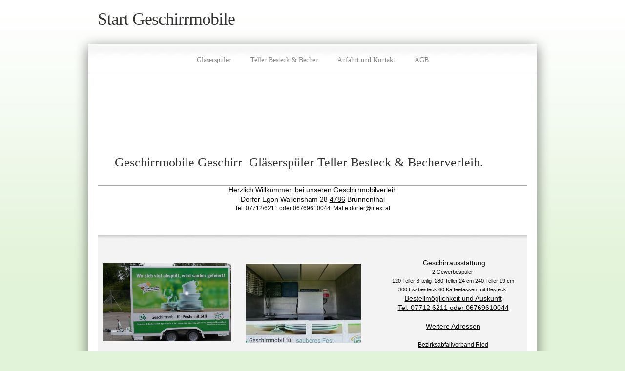

--- FILE ---
content_type: text/html; charset=UTF-8
request_url: http://geschirrmobile.at/
body_size: 16768
content:
 <!DOCTYPE html> <html lang="de"> <head> <title>     Geschirrmobile Geschirr  Gläserspüler Teller Besteck &amp; Becherverleih. - Start Geschirrmobile</title> <meta name="keywords"    content=""> <meta name="description" content=""> <meta property="og:url" content="//geschirrmobile.at/about-us-2_de_2.html"> <meta property="og:title" content="     Geschirrmobile Geschirr  Gläserspüler Teller Besteck &amp; Becherverleih."> <meta http-equiv="last-modified" content="2025-02-03 @ 14:38:58 UTC"> <!-- Platform default favicons --> <link rel="icon" href="https://img-ie.nccdn.net/favicon.ico?V=2bc4a2ed#SYSTEM" type="image/x-icon" /> <link rel="apple-touch-icon" href="https://img-ie.nccdn.net/apple-touch-icon.png?V=2bc4a2ed#SYSTEM"> <link rel="icon" type="image/png" sizes="32x32" href="https://img-ie.nccdn.net/favicon-32x32.png?V=2bc4a2ed#SYSTEM"> <link rel="icon" type="image/png" sizes="16x16" href="https://img-ie.nccdn.net/favicon-16x16.png?V=2bc4a2ed#SYSTEM"> <link rel="icon" type="image/png" sizes="16x16" href="/android-chrome-192x192.png#SYSTEM"> <link rel="icon" type="image/png" sizes="16x16" href="/android-chrome-512x512.png#SYSTEM"> <link rel="manifest" href="https://img-ie.nccdn.net/site.webmanifest?V=2bc4a2ed#SYSTEM"> <link rel="canonical" href="http://geschirrmobile.at"> <!-- Load react core --> <script type="text/javascript" src="https://unpkg.com/react@16.14.0/umd/react.production.min.js"></script> <!-- Load react DOM with "defer" - prevent execution until DOM ready --> <script type="text/javascript" src="https://unpkg.com/react-dom@16.14.0/umd/react-dom.production.min.js"></script> <script type="text/javascript" src="https://img-ie.nccdn.net/Shared/Scripts/fat_core.DE.js?V=2bc4a2ed"></script> <script type="text/javascript" src="https://img-ie.nccdn.net/DataFiles/env.js?token=eyJkb21haW4iOiJnZXNjaGlycm1vYmlsZS5hdCIsInVzZXJfaWQiOiI4NzI4NCIsInBhZ2Vfbm9kZV9pZCI6IjM5NzcxMDAifQ"></script> <script>
      SK__SetPageID('3977100');
      SK.Singletons.env.setMultiple( {
         "current_design_name": "Sirius Light",
         "current_design_category": "Allgemein",
         "locale": {"currency":"EUR","date_fmt":"$D$ $MNT$, $YEAR$","full_date_fmt":"$WEEKDAY$, $MONTH$ $D$, $YEAR$","location":"AT","long_date_fmt":"$D$ $MONTH$, $YEAR$","short_date_fmt":"$D$/$MN$/$YEAR$","time_fmt":"$H24$:$M$","time_sec_fmt":"$H24$:$M$:$S$","time_zone_fmt":"$H24$:$M$:$S$ $TZ$"},
        } );
        </script> <script type="text/javascript" src="https://img-ie.nccdn.net/Shared/Scripts/fat_eua.DE.js?V=2bc4a2ed"></script> <script type="text/javascript">(new SK.Utils.SiteReferrer()).store();</script> <link type="text/css" rel="stylesheet" href="https://img-ie.nccdn.net/Designs/Freemona/css/fat_freemona.css?V=2bc4a2ed"> <meta name="viewport" content="width=device-width, initial-scale=1"> <style type="text/css">

@media screen and (max-width: 600px)  {
#optional-left-column_cell, #sk_column_main_cell, #fm_site_logo_cell, #fm_header_area_cell, #fm_header_menu_and_search_cell {
  display: block;
}
#fm_content_container .fm-tr, #fm_content_container .fm-t {
  display: box;
  -moz-box-orient: vertical;
  -webkit-box-orient: vertical;
  box-orient: vertical;
  display: -webkit-box;
}
#optional-left-column_cell .fm-tr, #sk_column_main_cell .fm-tr, #fm_site_logo_cell .fm-tr, #fm_header_area_cell .fm-tr, #fm_header_menu_and_search_cell .fm-tr, #optional-left-column_cell .fm-t, #sk_column_main_cell .fm-t, #fm_site_logo_cell .fm-t, #fm_header_area_cell .fm-t, #fm_header_menu_and_search_cell .fm-t {
  display: block;
  display: table-row;
}
#optional-left-column_cell .fm-t, #sk_column_main_cell .fm-t, #fm_site_logo_cell .fm-t, #fm_header_area_cell .fm-t, #fm_header_menu_and_search_cell .fm-t {
  display: table;
}
#optional-left-column_cell {
  -webkit-box-ordinal-group: 2;
  -moz-box-ordinal-group: 2;
  box-ordinal-group: 2;
}
#fm_site_logo_cell, #fm_header_area_cell, #fm_header_menu_and_search_cell, #fm_content_container > .fm-t > .fm-tr > .fm-td, #fm_site_logo_cell, #fm_header_area_cell, #fm_header_menu_and_search_cell, #fm_content_container > .fm-t > .fm-td {
  display: block;
}

}
</style><script type="text/javascript">SK.LoadCustomFonts(['https://fonts.nccdn.net/Jost/Jost.css','https://fonts.nccdn.net/Caveat/Caveat.css',]);</script> </head> <body onload="ExecuteOnLoadFunctions();" class="sk-notouch template content-bgr-light " > <script type="text/javascript">
   if ( SK.Util.isTouchDevice() ) {
      document.body.removeClass('sk-notouch');
   }
</script> <script type='text/javascript'>
   SK.Singletons.loadpromise.then(function () {
      const script = document.createElement('script');
      script.type = 'module';
      script.src = '//instant.page/5.1.0';
      script.integrity = 'sha384-by67kQnR+pyfy8yWP4kPO12fHKRLHZPfEsiSXR8u2IKcTdxD805MGUXBzVPnkLHw';
      document.head.append(script);
   })
</script>  <!-- -->  <!-- -->  <!-- --> <div id="app_header_user_78"></div><script type="text/javascript" src="https://img-ie.nccdn.net/Apps/Framework/3.0/Scripts/fat_display.js?V=2bc4a2ed"></script><script type="text/javascript" src="https://img-ie.nccdn.net/Apps/OpenHours/Scripts/header.transpiled.js?V=2bc4a2ed"></script><script type="text/javascript">new SK.Applications.OpenHours.Header({"app_id":"78","binding_item_id":"","session_id":"1768491568_72251_1359213321","placeholder":"app_header_user_78","user_id":"87284","properties":{},"settings":{"open_hours":[],"split_time":""},"user_name":"423b7c9f.com","edition_id":"0","node_id":null});</script> <!-- -->
  <!-- -->  <!-- --> <script type="text/javascript" src="https://img-ie.nccdn.net/Designs/Freemona/Scripts/fat_freemona.js?V=2bc4a2ed"></script> <script>
      if ( location.pathname.endsWith( 'sk_snapshot_preview' ) ) {
         window.addEvent( 'load', SK.BuildSnapshotLinks );
      }
   </script> <style type="text/css" id="page_css">
      body,.template{background-position:top center;background-image:url(https://designs.nccdn.net/Common/Backgrounds/gradient_white_bgimage.png);background-repeat:repeat-x;background-color:#e1f3d8;}#sk_main{text-align:left;}#sk_main_ornaments{text-align:left;}#sk_centering{text-align:center;max-width:980px;}#fm_header_row{background-repeat:no-repeat;padding-bottom:0px;text-align:center;background-position:bottom center;padding-right:50px;padding-left:50px;background-image:url(https://designs.nccdn.net/SiriusLight/Images/body-top.png);}#optional-page-header{text-align:left;}#fm_site_logo{margin-top:20px;margin-right:20px;text-align:left;}#fm_header_area{margin-top:20px;text-align:left;}#fm_header_menu_and_search_cell{vertical-align:top;}#fm_header_menu_and_search{text-align:left;margin-left:20px;margin-top:20px;}#fm_header_menu{text-align:left;}#fm_search{margin-top:20px;display:block;text-align:left;}#fm_mnav_cell{width:100%;}#fm_mnav{text-align:left;}#fm_content_row{background-repeat:repeat-y;text-align:center;background-position:top center;padding-right:30px;padding-top:0px;padding-left:30px;background-image:url(https://designs.nccdn.net/SiriusLight/Images/body-middle.png);padding-bottom:0px;}#fm_page_image{background-repeat:no-repeat;display:block;background-position:center center;text-align:left;height:210px;}#fm_content_container{text-align:left;}#sk_column_main_cell{width:100%;vertical-align:top;}#sk_column_main{padding-bottom:20px;padding-right:20px;text-align:left;padding-left:20px;padding-top:20px;}#optional-page-title{margin-bottom:15px;text-align:left;}#fm_page_title{text-align:left;}#sk_001{text-align:left;}#fm_main_area{text-align:left;}#fm_footer_row{background-repeat:no-repeat;padding-bottom:40px;max-width:880px;text-align:center;padding-right:50px;background-position:top center;padding-top:40px;background-image:url(https://designs.nccdn.net/SiriusLight/Images/body-bottom.png);padding-left:50px;}#sk_002{text-align:left;}#sk_003{text-align:left;}#fm_shared_area4{text-align:left;}#sk_004{text-align:left;}#sk_005_cell{vertical-align:top;}#sk_005{text-align:left;}#footer_text{white-space:nowrap;text-align:left;}#fm_footer_menu_cell{width:100%;}#fm_footer_menu{text-align:left;}#copyright_slogan{text-align:left;}body{font-family:Helvetica, Arial, Sans-serif;color:#666666;line-height:1.5;font-size:12px;}a:link, a:visited{text-decoration:none;color:#76a646;}a:hover{text-decoration:underline;color:#76a646;}body .invertText, .invertText p, .invertText font, .invertText h1, .invertText h2, .invertText h3{color:#303030;}.invertText a:link, .invertText a:visited{text-decoration:underline;color:#303031;}.invertText a:hover{color:#303032;text-decoration:none;}.siteTitleLink{font-size:36px;letter-spacing:-1px;color:#333333;line-height:1.1;font-family:Futura;}a.siteTitleLink:link, a.siteTitleLink:visited{color:#333333;text-decoration:none;}a.siteTitleLink:hover{color:#333333;text-decoration:none;}.pageTitle{line-height:1.0;color:#333333;font-family:Futura;font-size:26px;}.rte{background-color:#ffffff;background-image:none;}a.searchButton:link, a.searchButton:visited{text-decoration:none;font-size:12px;margin-left:10px;font-family:Futura;color:#888888;}a.searchButton:hover{text-decoration:none;color:#000003;}.plain{font-size:12px;line-height:1.5;}.plainsmall{font-size:11px;line-height:1.5;}.plainlarge{font-size:14px;line-height:1.4;}.plainfixedwidth{font-family:Menlo, Monaco, Lucida Console, Courier New, Courier, monospace, fixed-width;line-height:1.5;font-size:11px;}h2{font-size:22px;font-family:Futura;line-height:1.3;color:#333333;}h3{font-size:18px;font-family:Futura;line-height:1.4;color:#333333;}h1{line-height:1.2;color:#333333;font-family:Futura;font-size:26px;}.highlight{padding-top:2px;color:#000000;line-height:1.5;background-color:#fff300;padding-bottom:2px;font-size:12px;}.highlight a{text-decoration:underline;color:#000000;}.highlight a:hover{color:#000000;text-decoration:none;}.alert{font-size:12px;color:#ff0000;line-height:1.5;}.alert a{color:#ff0000;text-decoration:underline;}.alert a:hover{text-decoration:none;color:#ff0000;}.background{font-size:12px;background-color:#e3e3e3;padding-bottom:2px;padding-top:2px;line-height:1.5;}.quote{line-height:1.5;font-style:italic;font-family:Monika;font-size:24px;}.customtext1{line-height:1.5;color:#669900;font-size:12px;}.customtext1 a{text-decoration:underline;color:#669900;}.customtext1 a:hover{color:#669900;text-decoration:none;}.customtext2{line-height:1.5;color:#3399cc;font-size:12px;}.customtext2 a{text-decoration:underline;color:#3399cc;}.customtext2 a:hover{text-decoration:none;color:#3399cc;}.copyright{line-height:1.5;font-size:11px;}.invertText .highlight{color:#000000;}.invertText .highlight a{color:#000000;}.invertText .highlight a:hover{color:#000000;}.invertText .alert{color:#ff0000;}.invertText .alert a{color:#ff0000;}.invertText .alert a:hover{color:#ff0000;}.invertText .background{background-color:#e3e3e3;}.invertText .customtext1{color:#669900;}.invertText .customtext1 a{color:#669900;}.invertText .customtext1 a:hover{color:#669900;}.invertText .customtext2{color:#3399cc;}.invertText .customtext2 a{color:#3399cc;}.invertText .customtext2 a:hover{color:#3399cc;}.skhl-custom1 .skhl-wrapper{background-image:url(https://designs.nccdn.net/Common/HorizontalLine/custom-1-line.png);background-position:0px 4px;position:relative;height:27px;width:100%;background-repeat:repeat-x;}.skhl-custom1 .skhl-center{background-position:0px 0px;background-image:url(https://designs.nccdn.net/Common/HorizontalLine/custom-1-ribbon.png);position:absolute;height:27px;left:7%;background-repeat:no-repeat;width:22px;}.skhl-custom2 .skhl-wrapper{margin-left:60px;position:relative;height:23px;margin-right:60px;}.skhl-custom2 .skhl-left{top:0px;background-repeat:no-repeat;left:-60px;width:60px;height:23px;position:absolute;background-image:url(https://designs.nccdn.net/Common/HorizontalLine/custom-2-left.png);background-position:top left;}.skhl-custom2 .skhl-right{height:23px;background-repeat:no-repeat;width:60px;top:0px;right:-60px;background-image:url(https://designs.nccdn.net/Common/HorizontalLine/custom-2-right.png);background-position:top left;position:absolute;}.skhl-custom2 .skhl-center{position:absolute;background-position:top left;background-image:url(https://designs.nccdn.net/Common/HorizontalLine/custom-2-center.png);top:0px;width:100%;left:0px;background-repeat:repeat-x;height:23px;}.sk-ne-wrapper{margin-bottom:4px;}.sk-gd-wrapper.sk-gd-gifts{margin-bottom:20px;}.sk-gd-wrapper.sk-gd-deals{margin-bottom:20px;}.sk-shapp-form{margin-bottom:20px;}.ig-btn{background-image:url(https://designs.nccdn.net/Common/Gallery/sprite-buttons-light.png);height:40px;background-repeat:no-repeat;width:40px;cursor:pointer;}.ig-btn.ig-next{background-position:-50px 0px;}.ig-btn.ig-next.ig-over{background-position:-50px -50px;}.ig-btn.ig-next.ig-click{background-position:-50px -100px;}.ig-btn.ig-next.ig-disabled{background-position:-50px -150px;}.ig-btn.ig-prev{background-position:0px 0px;}.ig-btn.ig-prev.ig-over{background-position:0px -50px;}.ig-btn.ig-prev.ig-click{background-position:0px -100px;}.ig-btn.ig-prev.ig-disabled{background-position:0px -150px;}.ig-btn.ig-play{background-position:-100px 0px;}.ig-btn.ig-play.ig-over{background-position:-100px -50px;}.ig-btn.ig-play.ig-click{background-position:-100px -100px;}.ig-btn.ig-play.ig-disabled{background-position:-100px -150px;}.ig-btn.ig-pause{background-position:-150px 0px;}.ig-btn.ig-pause.ig-over{background-position:-150px -50px;}.ig-btn.ig-pause.ig-click{background-position:-150px -100px;}.ig-btn.ig-pause.ig-disabled{background-position:-150px -150px;}.ig-gallery.ig-type-thumbnails .ig-caption div{font-size:12px;padding-top:10px;}.ig-gallery.ig-type-thumbnails .ig-thumb{margin:10px;}.ig-gallery.ig-type-slideshow .ig-caption div{padding-top:10px;font-size:14px;}.ig-gallery.ig-type-slideshow-animated .ig-caption div{font-size:36px;text-shadow:0px 0px 10px #000000;line-height:1.1;color:#ffffff;font-family:Futura;}.ig-gallery.ig-type-filmstrip .ig-caption div{padding-top:10px;font-size:14px;}.ig-gallery.ig-type-mosaic .ig-caption div{padding-top:10px;font-size:14px;}.ig-gallery.ig-type-slider .ig-caption div{font-size:14px;text-align:left;padding-right:20px;padding-top:10px;}.ig-gallery.ig-type-filmstrip .ig-icongrid.ig-horizontal{margin-bottom:10px;margin-top:10px;}.ig-gallery.ig-type-filmstrip .ig-icongrid.ig-vertical{margin-right:10px;margin-left:10px;}.ig-gallery.ig-type-filmstrip .ig-icongrid.ig-horizontal .ig-icon{padding-top:10px;}.ig-gallery.ig-type-filmstrip .ig-icongrid.ig-horizontal .ig-icon.ig-over{padding-bottom:5px;padding-top:5px;}.ig-gallery.ig-type-filmstrip .ig-icongrid.ig-horizontal .ig-icon.ig-click{padding-bottom:10px;padding-top:0px;}.ig-gallery.ig-type-filmstrip .ig-icongrid.ig-horizontal .ig-icon.ig-selected{padding-bottom:10px;padding-top:0px;}.ig-gallery.ig-type-filmstrip .ig-icongrid.ig-vertical .ig-icon{padding-right:10px;}.ig-gallery.ig-type-filmstrip .ig-icongrid.ig-vertical .ig-icon.ig-over{padding-left:5px;padding-right:5px;}.ig-gallery.ig-type-filmstrip .ig-icongrid.ig-vertical .ig-icon.ig-click{padding-right:0px;padding-left:10px;}.ig-gallery.ig-type-filmstrip .ig-icongrid.ig-vertical .ig-icon.ig-selected{padding-left:10px;padding-right:0px;}.ig-gallery.ig-type-mosaic .ig-icongrid.ig-horizontal{margin-top:10px;margin-bottom:10px;}.ig-gallery.ig-type-mosaic .ig-icongrid.ig-vertical{margin-left:10px;margin-right:10px;}.ig-gallery.ig-type-mosaic .ig-icongrid .ig-icon{border:1px solid transparent;padding:4px;}.ig-gallery.ig-type-mosaic .ig-icongrid .ig-icon.ig-over{background-image:url(https://designs.nccdn.net/Common/Gallery/mat-black-12.png);}.ig-gallery.ig-type-mosaic .ig-icongrid .ig-icon.ig-click{background-image:url(https://designs.nccdn.net/Common/Gallery/mat-black-12.png);}.ig-gallery.ig-type-mosaic .ig-icongrid .ig-icon.ig-selected{background-image:url(https://designs.nccdn.net/Common/Gallery/mat-black-12.png);}.ig-gallery .ig-nav{margin-top:20px;}.ig-gallery .ig-nav .ig-dot{background-image:url(https://designs.nccdn.net/Common/Gallery/sprite-dots-light.png);margin:3px;background-position:0px 0px;height:12px;width:12px;background-repeat:no-repeat;}.ig-gallery .ig-nav .ig-dot.ig-over{background-position:0px -30px;}.ig-gallery .ig-nav .ig-dot.ig-click{background-position:0px -60px;}.ig-gallery .ig-nav .ig-dot.ig-selected{background-position:0px -90px;}.ig-gallery.ig-type-slideshow-animated .ig-nav.ig-dots{border-radius:15px;padding:5px;background-image:url(https://designs.nccdn.net/Common/Gallery/mat-black-80.png);margin:10px;}.ig-gallery.ig-type-slideshow-animated .ig-nav .ig-dot{background-image:url(https://designs.nccdn.net/Common/Gallery/sprite-dots-dark.png);}.ig-gallery .ig-nav .ig-number{background-repeat:no-repeat;width:24px;height:24px;background-position:0px 0px;margin:3px;background-image:url(https://designs.nccdn.net/Common/Gallery/sprite-numbers-light.png);}.ig-gallery .ig-nav .ig-number.ig-over{background-position:0px -40px;}.ig-gallery .ig-nav .ig-number.ig-click{background-position:0px -80px;}.ig-gallery .ig-nav .ig-number.ig-selected{background-position:0px -120px;}.ig-gallery .ig-nav .ig-number p{line-height:1.0;padding-top:6px;}.ig-gallery .ig-nav .ig-number.ig-selected p{color:#ffffff;}.ig-gallery.ig-type-slideshow-animated .ig-nav.ig-numbers{padding:5px;border-radius:20px;background-image:url(https://designs.nccdn.net/Common/Gallery/mat-black-80.png);margin:10px;}.ig-gallery.ig-type-slideshow-animated .ig-nav .ig-number{height:18px;background-image:none;margin:0px;width:18px;}.ig-gallery.ig-type-slideshow-animated .ig-nav .ig-number p{padding-top:3px;color:#666666;}.ig-gallery.ig-type-slideshow-animated .ig-nav .ig-number.ig-selected p{color:#ffffff;}.ig-nav .ig-btn.ig-next{margin-left:5px;}.ig-nav .ig-btn.ig-prev{margin-right:5px;}.ig-nav .ig-num{margin:0px 2px;font-size:16px;}.ig-thumbs .ig-btn.ig-next{margin-right:10px;margin-top:-20px;}.ig-thumbs .ig-btn.ig-prev{margin-top:-20px;margin-left:10px;}.ig-thumbs .ig-btn.ig-play{margin-top:-10px;margin-left:10px;}.ig-thumbs .ig-btn.ig-pause{margin-top:-10px;margin-left:10px;}.ig-viewer{margin:50px;background-color:#ffffff;box-shadow:0px 2px 30px rgba(0,0,0,0.67);padding:20px;}.ig-viewer .ig-thumbs .ig-btn.ig-play{margin-bottom:10px;margin-left:10px;}.ig-viewer .ig-thumbs .ig-btn.ig-pause{margin-left:10px;margin-bottom:10px;}.ig-viewer .ig-viewer-panel{margin-top:20px;}.ig-viewer .ig-viewer-caption .ig-caption div{color:#000000;height:40px;}.ig-viewer .ig-viewer-nav .ig-nav{margin-left:20px;}.ig-viewer .ig-nav .ig-num{color:#000000;}.ig-viewer-close{width:38px;top:-39px;cursor:pointer;right:-39px;background:url(https://designs.nccdn.net/Common/Gallery/close.png);height:38px;}.ig-scroll.ig-horizontal{margin-left:100px;margin-right:100px;}.ig-scroll-body{background-repeat:repeat;padding:5px;background-position:top left;background-image:url(https://designs.nccdn.net/Common/Gallery/mat-black-12.png);}.ig-scroll.ig-horizontal .ig-scroll-body{height:12px;}.ig-scroll.ig-vertical .ig-scroll-body{width:12px;}.ig-scroll-handle{filter:alpha(opacity=50);background-position:top left;background-image:url(https://designs.nccdn.net/Common/Gallery/mat-black-60.png);cursor:move;height:12px;opacity:0.5;background-repeat:repeat;border-radius:6px;}.ig-scroll-handle.ig-over{opacity:0.7;filter:alpha(opacity=70);}.ig-scroll-handle.ig-click{filter:alpha(opacity=100);opacity:1.0;}.ig-scroll.ig-horizontal .ig-scroll-handle{height:12px;}.ig-scroll.ig-vertical .ig-scroll-handle{width:12px;}.ig-scroll-arrow{height:22px;background-image:url(https://designs.nccdn.net/Common/Gallery/sprite-scrollbar-arrows-light.png);width:22px;background-repeat:no-repeat;cursor:pointer;}.ig-scroll.ig-horizontal .ig-scroll-arrow.ig-prev{background-position:0px 0px;}.ig-scroll.ig-horizontal .ig-scroll-arrow.ig-prev.ig-over{background-position:0px -50px;}.ig-scroll.ig-horizontal .ig-scroll-arrow.ig-prev.ig-click{background-position:0px -100px;}.ig-scroll.ig-horizontal .ig-scroll-arrow.ig-next{background-position:-50px 0px;}.ig-scroll.ig-horizontal .ig-scroll-arrow.ig-next.ig-over{background-position:-50px -50px;}.ig-scroll.ig-horizontal .ig-scroll-arrow.ig-next.ig-click{background-position:-50px -100px;}.ig-scroll.ig-vertical .ig-scroll-arrow.ig-prev{background-position:-100px 0px;}.ig-scroll.ig-vertical .ig-scroll-arrow.ig-prev.ig-over{background-position:-100px -50px;}.ig-scroll.ig-vertical .ig-scroll-arrow.ig-prev.ig-click{background-position:-100px -100px;}.ig-scroll.ig-vertical .ig-scroll-arrow.ig-next{background-position:-150px 0px;}.ig-scroll.ig-vertical .ig-scroll-arrow.ig-next.ig-over{background-position:-150px -50px;}.ig-scroll.ig-vertical .ig-scroll-arrow.ig-next.ig-click{background-position:-150px -100px;}.areaheader{font-size:16px;}.areafooter{font-size:16px;}.sgHC0{margin-bottom:20px;background-color:#f3f3f3;}.sgHC0 .sgDelim1{background-color:#ffffff;width:1px;}.sgHC0 .secTitle{background-repeat:repeat-x;background-color:#f3f3f3;padding-right:20px;background-position:top-left;background-image:url(https://designs.nccdn.net/SiriusLight/Images/section-title.gif);padding-left:10px;padding-top:10px;padding-bottom:0px;}.sgHC0 .secCptn{font-size:18px;text-decoration:none;color:#666666;font-family:Futura;}.sgHC0 .secBody{padding-bottom:20px;padding-top:10px;padding-left:10px;padding-right:20px;}.sgVC0{margin-bottom:20px;}.sgVC0 .sgDelim{height:5px;}.sgVC0 .secTitle{padding-top:10px;background-image:url(https://designs.nccdn.net/SiriusLight/Images/section-title.gif);padding-left:10px;padding-right:20px;background-position:top-left;padding-bottom:10px;background-color:#f3f3f3;width:100%;background-repeat:repeat-x;}.sgVC0 .secCptn{color:#666666;font-family:Futura;text-decoration:none;font-size:18px;}.sgVC0 .secBody{padding-bottom:20px;background-color:#f3f3f3;padding-left:10px;padding-top:0px;margin-bottom:10px;padding-right:20px;}.sgVCC0{margin-bottom:20px;}.sgVCC0 .sgDelim{height:5px;}.sgVCC0 .noactive .secHead{padding-left:10px;background-image:url(https://designs.nccdn.net/SiriusLight/Images/section-title.gif);padding-top:10px;background-position:top-left;padding-right:0px;padding-bottom:10px;background-color:#f3f3f3;background-repeat:repeat-x;}.sgVCC0 .noactive .secCptn{font-size:18px;text-decoration:none;font-family:Futura;color:#b2b2b2;}.sgVCC0 .active .secHead{background-color:#f3f3f3;background-repeat:repeat-x;padding-bottom:10px;padding-left:10px;background-image:url(https://designs.nccdn.net/SiriusLight/Images/section-title.gif);padding-top:10px;background-position:top-left;padding-right:0px;}.sgVCC0 .active .secCptn{font-size:18px;text-decoration:none;font-family:Futura;color:#666666;}.sgVCC0 .secBody{padding-top:0px;padding-left:10px;padding-right:20px;background-color:#f3f3f3;padding-bottom:20px;}.sgVCC0 .secIconExp{background-color:transparent;background-repeat:no-repeat;padding-bottom:0px;cursor:hand;padding-top:0px;background-image:url(https://designs.nccdn.net/SiriusLight/Images/section-expanded.gif);padding-left:20px;background-position:center center;padding-right:20px;}.sgVCC0 .secIconCol{background-color:transparent;background-repeat:no-repeat;padding-bottom:0px;cursor:hand;background-image:url(https://designs.nccdn.net/SiriusLight/Images/section-collapsed.gif);padding-left:20px;padding-top:0px;background-position:center center;padding-right:20px;}.sgHT0{margin-bottom:20px;}.sgHT0 .active .secTitle{background-color:#f3f3f3;background-repeat:repeat-x;padding-bottom:10px;padding-top:10px;padding-left:20px;background-image:url(https://designs.nccdn.net/SiriusLight/Images/section-title.gif);background-position:top-left;padding-right:20px;}.sgHT0 .active .secCptn{white-space:nowrap;text-decoration:none;font-size:18px;font-family:Futura;color:#666666;}.sgHT0 .noactive .secTitle{padding-right:20px;padding-left:20px;padding-top:10px;padding-bottom:10px;background-color:transparent;}.sgHT0 .noactive .secCptn{font-family:Futura;color:#b2b2b2;white-space:nowrap;font-size:18px;text-decoration:none;}.sgHT0 .secBody{padding-right:20px;padding-left:20px;padding-top:20px;padding-bottom:20px;background-color:#f3f3f3;}.sgVT0{margin-bottom:20px;}.sgVT0 .active .secTitle{padding-bottom:10px;background-position:top-left;padding-right:20px;padding-top:10px;padding-left:20px;background-image:url(https://designs.nccdn.net/SiriusLight/Images/section-title.gif);background-repeat:repeat-x;background-color:#f3f3f3;}.sgVT0 .active .secCptn{font-size:18px;white-space:nowrap;text-decoration:none;color:#666666;font-family:Futura;}.sgVT0 .noactive .secTitle{padding-bottom:10px;background-color:transparent;padding-left:20px;padding-top:10px;padding-right:20px;}.sgVT0 .noactive .secCptn{white-space:nowrap;font-size:18px;text-decoration:none;color:#b2b2b2;font-family:Futura;}.sgVT0 .secBody{padding-top:20px;background-image:url(https://designs.nccdn.net/SiriusLight/Images/section-title.gif);padding-left:20px;padding-right:20px;background-position:top-left;padding-bottom:20px;background-color:#f3f3f3;background-repeat:repeat-x;}.sgHC0 .wIcn .secCptn{min-height:36px;}.sgHC0 .imgResize .secCptn img{width:36px;height:36px;}.sgHC0 .wIcn .fmCptnWrap .fmCptnMain{line-height:1.0;}.sgHC0 .wIcn .fmCptnWrap .fmCptnSub{font-size:12px;}.sgHT0 .wIcn .secTitle{padding-top:8px;padding-bottom:7px;}.sgHT0 .wIcn .secCptn{min-height:32px;}.sgHT0 .imgResize .secCptn img{width:32px;height:32px;}.sgHT0 .wIcn .fmCptnWrap .fmCptnMain{font-size:16px;line-height:1.0;}.sgHT0 .wIcn .fmCptnWrap .fmCptnSub{font-size:11px;}.sgVC0 .imgResize .secCptn img{height:36px;width:36px;}.sgVC0 .wIcn .fmCptnWrap .fmCptnMain{line-height:1.0;}.sgVC0 .wIcn .fmCptnWrap .fmCptnSub{font-size:12px;}.sgVCC0 .imgResize .secCptn img{height:36px;width:36px;}.sgVCC0 .wIcn .fmCptnWrap .fmCptnMain{line-height:1.0;}.sgVCC0 .wIcn .fmCptnWrap .fmCptnSub{font-size:12px;}.sgVT0 .wIcn .secCptn{white-space:nowrap;}.sgVT0 .imgResize .secCptn img{height:32px;width:32px;}.sgVT0 .wIcn .fmCptnWrap .fmCptnMain{line-height:1.0;font-size:16px;}.sgVT0 .wIcn .fmCptnWrap .fmCptnSub{font-size:10px;}#fm_mnav{margin-top:20px;}#fm_snav .fmBtn{text-decoration:none;}#fm_snav .fmCptn{font-size:15px;line-height:2.0;color:#888888;font-weight:100;padding-bottom:5px;font-family:Futura;padding-top:5px;}#fm_snav .sel .fmCptn{color:#000003;}#fm_snav .cur .fmCptn{color:#000003;}#fm_snav .wIcn .fmCptn{line-height:1.2;}#fm_snav .wIcn.imgResize .fmIcnWrap img{width:34px;height:34px;}#fm_snav .wIcn .fmCptnSub{line-height:1.4;font-size:12px;}a.miTopLink:link, a.miTopLink:visited{font-size:12px;color:#888888;margin-left:20px;font-weight:100;text-decoration:none;font-family:Futura;}a.miTopLink:hover{text-decoration:none;color:#000003;}a.miBottomLink:link, a.miBottomLink:visited{color:#303031;margin-right:20px;font-weight:100;font-size:11px;text-decoration:underline;}a.miBottomLink:hover{text-decoration:none;color:#303032;}.textfield{background-repeat:repeat-x;border-right:1px solid #ddd;border-bottom:1px solid #ddd;border-top:1px solid #aaa;padding-bottom:3px;padding-right:5px;background-position:top left;border-left:1px solid #aaa;background-image:url(https://designs.nccdn.net/Common/Form/form-fields.png);padding-left:5px;font-size:12px;background-color:#ffffff;line-height:1.5;color:#666666;font-family:Helvetica, Arial, Sans-serif;padding-top:3px;}.selectobject{border-top:1px solid #aaa;border-bottom:1px solid #ddd;border-right:1px solid #ddd;background-repeat:repeat-x;padding-left:5px;background-image:url(https://designs.nccdn.net/Common/Form/form-fields.png);padding-right:5px;border-left:1px solid #aaa;background-position:top left;padding-bottom:3px;line-height:1.5;color:#666666;background-color:#ffffff;font-size:12px;padding-top:3px;font-family:Helvetica, Arial, Sans-serif;}.textareafieldsmall{padding-top:3px;font-family:Helvetica, Arial, Sans-serif;background-color:#ffffff;font-size:12px;color:#666666;line-height:1.5;padding-bottom:3px;background-image:url(https://designs.nccdn.net/Common/Form/form-fields.png);padding-left:5px;padding-right:5px;border-left:1px solid #aaa;background-position:top left;border-bottom:1px solid #ddd;border-right:1px solid #ddd;background-repeat:repeat-x;border-top:1px solid #aaa;}.button{overflow:visible;background-color:#76a646;font-size:12px;line-height:1.5;color:#ffffff;box-shadow:0px 1px 1px rgba(0,0,0,0.5);border-style:none;padding-top:4px;font-family:Helvetica, Arial, Sans-serif;padding-bottom:4px;text-shadow:0px -1px 0px rgba(0,0,0,0.8);padding-left:10px;padding-right:10px;}.cta-custom-color-0 .cta-body.cta-normal{background-image:url(https://designs.nccdn.net/Common/CallToActionButtons/gradient.png);background-position:center right;background-color:#76a646;background-repeat:repeat-x;}.cta-custom-color-0 .cta-body.cta-over{background-position:center right;background-image:url(https://designs.nccdn.net/Common/CallToActionButtons/gradient-over.png);background-repeat:repeat-x;background-color:#76a646;}.cta-custom-color-1 .cta-body.cta-normal{background-repeat:repeat-x;background-color:#298607;border-bottom:1px solid #145e30;border-top:1px solid #81a56f;background-position:center right;background-image:url(https://designs.nccdn.net/Common/CallToActionButtons/gradient.png);}.cta-custom-color-1 .cta-body.cta-over{background-color:#298607;border-bottom:1px solid #145e30;background-repeat:repeat-x;background-image:url(https://designs.nccdn.net/Common/CallToActionButtons/gradient-over.png);border-top:1px solid #d0eec1;background-position:center right;}.cta-custom-color-2 .cta-body.cta-normal{background-color:#FFB70F;border-bottom:1px solid #c1882c;background-repeat:repeat-x;background-image:url(https://designs.nccdn.net/Common/CallToActionButtons/gradient.png);border-top:1px solid #f0dbaa;background-position:center right;}.cta-custom-color-2 .cta-body.cta-over{background-position:center right;border-top:1px solid #feeec8;background-image:url(https://designs.nccdn.net/Common/CallToActionButtons/gradient-over.png);background-repeat:repeat-x;border-bottom:1px solid #c1882c;background-color:#FFB70F;}.cta-button-small{padding-bottom:2px;padding-right:20px;padding-top:2px;padding-left:20px;}.cta-button-small .cta-body{border-radius:5px;box-shadow:0px 1px 6px rgba(0,0,0,0.33);}.cta-button-small .cta-icon.cta-wrap img{width:22px;height:22px;}.cta-button-small .cta-caption.cta-wrap{font-size:20px;text-shadow:0px -1px 0px rgba(0,0,0,0.67);padding-bottom:7px;padding-top:7px;line-height:20px;}.cta-button-small .cta-sub-caption.cta-wrap{padding-bottom:6px;margin-top:-5px;text-shadow:0px -1px 0px rgba(0,0,0,0.67);font-size:11px;line-height:12px;}.cta-button-medium{padding-bottom:4px;padding-right:30px;padding-left:30px;padding-top:4px;}.cta-button-medium .cta-body{box-shadow:0px 1px 8px rgba(0,0,0,0.33);border-radius:8px;}.cta-button-medium .cta-icon.cta-wrap img{height:26px;width:26px;}.cta-button-medium .cta-caption.cta-wrap{padding-top:7px;line-height:26px;text-shadow:0px -1px 0px rgba(0,0,0,0.67);font-size:26px;padding-bottom:7px;}.cta-button-medium .cta-sub-caption.cta-wrap{margin-top:-5px;padding-bottom:6px;font-size:13px;text-shadow:0px -1px 0px rgba(0,0,0,0.67);line-height:16px;}.cta-button-large{padding-right:40px;padding-left:40px;padding-top:6px;padding-bottom:6px;}.cta-button-large .cta-body{border-radius:10px;box-shadow:0px 2px 10px rgba(0,0,0,0.33);}.cta-button-large .cta-icon.cta-wrap img{width:42px;height:42px;}.cta-button-large .cta-caption.cta-wrap{line-height:42px;padding-top:7px;padding-bottom:7px;text-shadow:0px -1px 0px rgba(0,0,0,0.67);font-size:42px;}.cta-button-large .cta-sub-caption.cta-wrap{line-height:18px;padding-bottom:10px;margin-top:-5px;text-shadow:0px -1px 0px rgba(0,0,0,0.67);font-size:16px;}#fm_mnav .cs0 .fmBtn{text-decoration:none;background-color:transparent;height:60px;}#fm_mnav .cs0 .fmCptn{font-weight:100;padding-bottom:0px;padding-right:20px;font-family:Futura;padding-top:15px;padding-left:20px;font-size:14px;color:#888888;line-height:2.5;}#fm_mnav .cs0 .sel .fmBtn{background-repeat:repeat-x;background-color:#f3f3f3;background-position:top-left;background-image:url(https://designs.nccdn.net/SiriusLight/Images/nav-selected.gif);}#fm_mnav .cs0 .sel .fmCptn{color:#000003;}#fm_mnav .cs0 .cur .fmBtn{background-color:#f3f3f3;background-repeat:repeat-x;background-image:url(https://designs.nccdn.net/SiriusLight/Images/nav-selected.gif);background-position:top-left;}#fm_mnav .cs0 .cur .fmCptn{color:#000003;}#fm_mnav .cs0.wIcn .fmBtn .fmCptn{line-height:1.4;}#fm_mnav .cs0.wIcn.imgResize .fmBtn .fmIcnWrap img{height:34px;width:34px;}#fm_mnav .cs0.wIcn .fmBtn .fmCptnSub{font-size:12px;line-height:1.1;}#fm_mnav .cs0 .subNav{padding-bottom:10px;background-color:transparent;background-repeat:repeat;background-image:url(https://designs.nccdn.net/SiriusLight/Images/nav-sub-nav.png);padding-top:10px;background-position:top-left;}#fm_mnav .cs0 .fmSubBtn{text-decoration:none;background-color:transparent;}#fm_mnav .cs0 .fmSubCptn{line-height:2.0;color:#888888;font-weight:100;padding-bottom:4px;padding-top:4px;padding-left:20px;font-family:Futura;padding-right:20px;}#fm_mnav .cs0 .fmSubBtn:hover{background-color:#eeeeee;}#fm_mnav .cs0 .fmSubBtn:hover .fmSubCptn{color:#000003;}#fm_mnav .cs0 .curSub .fmSubBtn{background-color:#eeeeee;}#fm_mnav .cs0 .curSub .fmSubCptn{color:#000003;}#fm_mnav .cs0 .cs.wIcn .fmSubBtn .fmSubCptn{line-height:1.4;}#fm_mnav .cs0 .cs.wIcn.imgResize .fmSubBtn .fmIcnWrap img{width:30px;height:30px;}#fm_mnav .cs0 .cs.wIcn .fmSubBtn .fmCptnSub{font-size:10px;}#fm_mnav .cs1 .fmCptn{font-weight:100;font-family:Futura;}#fm_mnav .cs1 .sel .fmBtn{background-position:top-left;background-repeat:repeat-x;}#fm_mnav .cs1 .cur .fmBtn{background-repeat:repeat-x;background-position:top-left;}#fm_mnav .cs1.wIcn .fmBtn .fmCptn{line-height:1.4;}#fm_mnav .cs1.wIcn.imgResize .fmBtn .fmIcnWrap img{width:34px;height:34px;}#fm_mnav .cs1.wIcn .fmBtn .fmCptnSub{font-size:12px;line-height:1.1;}#fm_mnav .cs1 .subNav{background-repeat:repeat;background-position:top-left;}#fm_mnav .cs1 .fmSubBtn{background-color:transparent;}#fm_mnav .cs1 .fmSubCptn{font-weight:100;font-family:Futura;}#fm_mnav .cs1 .fmSubBtn:hover .fmSubCptn{color:#000003;}#fm_mnav .cs1 .curSub .fmSubCptn{color:#000003;}#fm_mnav .cs1 .cs.wIcn .fmSubBtn .fmSubCptn{line-height:1.4;}#fm_mnav .cs1 .cs.wIcn.imgResize .fmSubBtn .fmIcnWrap img{width:30px;height:30px;}#fm_mnav .cs1 .cs.wIcn .fmSubBtn .fmCptnSub{font-size:10px;}#fm_mnav .cs1 .fmBtn{margin-bottom:0px;margin-right:1px;margin-top:0px;padding-right:0px;background-image:none;padding-left:0px;padding-bottom:0px;margin-left:0px;height:auto;background-color:#EDEFF4;padding-top:0px;border:0px;text-decoration:none;}#fm_mnav .cs1 .fmCptn{padding-top:5px;border:0px;text-decoration:none;height:auto;color:#3B5998;line-height:1.0;font-size:11px;text-transform:normal;padding-right:10px;padding-left:10px;background-image:none;letter-spacing:0px;padding-bottom:5px;margin-left:0px;margin-bottom:0px;margin-right:0px;margin-top:0px;}#fm_mnav .cs1 .sel .fmBtn{padding-top:0px;border:0px;text-decoration:none;height:auto;background-color:#5B74A8;background-image:none;padding-left:0px;padding-right:0px;margin-left:0px;padding-bottom:0px;margin-bottom:0px;margin-right:1px;margin-top:0px;}#fm_mnav .cs1 .sel .fmCptn{padding-right:10px;letter-spacing:0px;background-image:none;padding-left:10px;margin-left:0px;padding-bottom:5px;margin-right:0px;margin-bottom:0px;margin-top:0px;padding-top:5px;text-decoration:none;border:0px;height:auto;color:#ffffff;text-transform:normal;}#fm_mnav .cs1 .cur .fmBtn{height:auto;background-color:#5B74A8;padding-top:0px;text-decoration:none;border:0px;margin-right:1px;margin-bottom:0px;margin-top:0px;padding-right:0px;padding-left:0px;background-image:none;margin-left:0px;padding-bottom:0px;}#fm_mnav .cs1 .cur .fmCptn{text-decoration:none;border:0px;padding-top:5px;text-transform:normal;height:auto;color:#ffffff;padding-bottom:5px;margin-left:0px;padding-right:10px;letter-spacing:0px;background-image:none;padding-left:10px;margin-top:0px;margin-right:0px;margin-bottom:0px;}#fm_mnav .cs1 .subNav{margin-left:0px;padding-bottom:0px;padding-left:0px;background-image:none;padding-right:0px;margin-top:1px;margin-bottom:0px;margin-right:0px;padding-top:0px;background-color:#5B74A8;width:auto;}#fm_mnav .cs1 .fmSubBtn{width:auto;text-decoration:none;border:0px;padding-top:0px;margin-top:0px;margin-right:0px;margin-bottom:0px;padding-bottom:0px;margin-left:0px;padding-right:0px;padding-left:0px;}#fm_mnav .cs1 .fmSubCptn{margin-right:0px;margin-bottom:0px;margin-top:0px;padding-left:10px;letter-spacing:0px;padding-right:20px;margin-left:0px;padding-bottom:5px;line-height:1.0;color:#ffffff;text-transform:normal;width:auto;font-size:11px;padding-top:5px;border:0px;text-decoration:none;}#fm_mnav .cs1 .fmSubBtn:hover{background-color:#3B5998;width:auto;text-decoration:none;border:0px;}#fm_mnav .cs1 .fmSubBtn:hover .fmSubCptn{border:0px;width:auto;text-decoration:none;text-transform:normal;letter-spacing:0px;}#fm_mnav .cs1 .curSub .fmSubBtn{text-decoration:none;width:auto;border:0px;background-color:#3B5998;}#fm_mnav .cs1 .curSub .fmSubCptn{width:auto;text-decoration:none;border:0px;text-transform:normal;letter-spacing:0px;}#fm_mnav .cs1.fmBtnFst .fmCptn{background-image:none;}#fm_mnav .cs1.fmBtnFst .sel .fmBtn{background-image:none;}#fm_mnav .cs1.fmBtnFst .sel .fmCptn{background-image:none;}#fm_mnav .cs1.fmBtnFst .cur .fmBtn{background-image:none;}#fm_mnav .cs1.fmBtnFst .cur .fmCptn{background-image:none;}#fm_mnav .cs1.fmBtnLst .fmBtn{background-image:none;}#fm_mnav .cs1.fmBtnLst .fmCptn{background-image:none;}#fm_mnav .cs1.fmBtnLst .sel .fmBtn{background-image:none;}#fm_mnav .cs1.fmBtnLst .sel .fmCptn{background-image:none;}#fm_mnav .cs1.fmBtnLst .cur .fmBtn{background-image:none;}#fm_mnav .cs1.fmBtnLst .cur .fmCptn{background-image:none;}#fm_mnav .cs2 .fmBtn{text-decoration:none;background-color:transparent;height:60px;}#fm_mnav .cs2 .fmCptn{line-height:2.5;color:#888888;font-size:14px;padding-right:20px;font-family:Futura;padding-top:15px;padding-left:20px;padding-bottom:0px;font-weight:100;}#fm_mnav .cs2 .sel .fmBtn{background-image:url(https://designs.nccdn.net/SiriusLight/Images/nav-selected.gif);background-position:top-left;background-color:#f3f3f3;background-repeat:repeat-x;}#fm_mnav .cs2 .sel .fmCptn{color:#000003;}#fm_mnav .cs2 .cur .fmBtn{background-image:url(https://designs.nccdn.net/SiriusLight/Images/nav-selected.gif);background-position:top-left;background-color:#f3f3f3;background-repeat:repeat-x;}#fm_mnav .cs2 .cur .fmCptn{color:#000003;}#fm_mnav .cs2.wIcn .fmBtn .fmCptn{line-height:1.4;}#fm_mnav .cs2.wIcn.imgResize .fmBtn .fmIcnWrap img{width:34px;height:34px;}#fm_mnav .cs2.wIcn .fmBtn .fmCptnSub{line-height:1.1;font-size:12px;}#fm_mnav .cs2 .subNav{background-image:url(https://designs.nccdn.net/SiriusLight/Images/nav-sub-nav.png);padding-top:10px;background-position:top-left;padding-bottom:10px;background-color:transparent;background-repeat:repeat;}#fm_mnav .cs2 .fmSubBtn{background-color:transparent;text-decoration:none;}#fm_mnav .cs2 .fmSubCptn{padding-top:4px;padding-left:20px;padding-right:20px;font-family:Futura;font-weight:100;padding-bottom:4px;line-height:2.0;color:#888888;}#fm_mnav .cs2 .fmSubBtn:hover{background-color:#eeeeee;}#fm_mnav .cs2 .fmSubBtn:hover .fmSubCptn{color:#000003;}#fm_mnav .cs2 .curSub .fmSubBtn{background-color:#eeeeee;}#fm_mnav .cs2 .curSub .fmSubCptn{color:#000003;}#fm_mnav .cs2 .cs.wIcn .fmSubBtn .fmSubCptn{line-height:1.4;}#fm_mnav .cs2 .cs.wIcn.imgResize .fmSubBtn .fmIcnWrap img{width:30px;height:30px;}#fm_mnav .cs2 .cs.wIcn .fmSubBtn .fmCptnSub{font-size:10px;}@media screen and (max-width: 1024px){.siteTitleLink{font-size:30px;}}@media screen and (max-width: 800px){#footer_text{white-space:normal;}.ig-gallery.ig-type-slideshow-animated .ig-caption div{font-size:24px;}#fm_mnav .cs0 .fmCptn{padding-left:8px;padding-right:8px;}#fm_mnav .cs1 .fmCptn{padding-right:8px;padding-left:8px;}#fm_mnav .cs2 .fmCptn{padding-left:8px;padding-right:8px;}}@media screen and (max-width: 600px){#sk_main{overflow:hidden;}#fm_header_row{padding-bottom:55px;position:relative;min-height:70px;padding-left:10px;padding-right:10px;}#fm_header_area{padding-bottom:20px;}#fm_header_menu{display:none;}#fm_content_row{padding-left:10px;padding-right:10px;}#fm_page_image{display:none;}#sk_column_main{padding-left:0;padding-right:0;}#fm_footer_row{padding-left:10px;padding-right:10px;}.siteTitleLink{font-size:22px;}.pageTitle{font-size:20px;}h2{font-size:18px;}h3{font-size:16px;}.quote{font-size:16px;}.plainlarge{font-size:13px;}.ig-gallery.ig-type-slideshow-animated .ig-caption div{font-size:18px;}.sk-ne-wrapper .sk-ne-image{max-width:230px;}.sk-shapp-form .sk-shapp-step1 .sk-shapp-service-title{white-space:normal;}.sk-shapp-form .sk-shapp-step2 .sk-shapp-service-title{white-space:normal;}.sk-shapp-form .sk-shapp-container-calendar{min-width:0;}.sk-shapp-form .sk-shapp-calendar-date{font-size:15px;}.sgHC0 .secCptn{font-size:15px;}.sgHT0 .active .secCptn{white-space:normal;font-size:13px;}.sgHT0 .noactive .secCptn{font-size:13px;white-space:normal;text-overflow:ellipsis;overflow:hidden;max-width:65px;}.sgHT0 .active .secTitle{padding-right:5px;padding-left:5px;padding-top:5px;padding-bottom:5px;}.sgHT0 .noactive .secTitle{padding-bottom:5px;padding-top:5px;padding-left:5px;padding-right:5px;}.sgHT0 .secBody{padding-right:5px;padding-left:5px;padding-top:5px;padding-bottom:5px;}.sgVT0 .active .secCptn{font-size:13px;white-space:normal;}.sgVT0 .noactive .secCptn{font-size:13px;white-space:normal;max-width:100px;}.sgVT0 .active .secCptn{white-space:normal;max-width:100px;}.sgVC0 .secCptn{font-size:15px;}.sgVCC0 .active .secCptn{font-size:15px;}.sgVCC0 .noactive .secCptn{font-size:15px;}.sgVT0 .active .secTitle{padding-left:5px;padding-top:5px;padding-right:5px;padding-bottom:5px;}.sgVT0 .noactive .secTitle{padding-bottom:5px;padding-top:5px;padding-left:5px;padding-right:5px;}.sgVT0 .secBody{padding-bottom:5px;padding-left:5px;padding-top:5px;padding-right:5px;}#fm_mnav{z-index:6;top:100%;right:0;left:0;margin-top:-35px;margin-right:0;background:#76a646;position:absolute;margin-left:0;padding-right:5px;padding-left:5px;}.fmMM{font-family:Futura;padding-top:7px;padding-left:6px;color:#ffffff;font-size:14px;padding-bottom:7px;}.cta-button{max-width:270px;}.cta-button-small{padding-right:10px;padding-left:10px;}.cta-button-medium{padding-right:12px;padding-left:12px;}.cta-button-large{padding-left:15px;padding-right:15px;}.cta-button-medium .cta-caption.cta-wrap{font-size:24px;}.cta-button-large .cta-caption.cta-wrap{font-size:26px;line-height:36px;}#fm_mnav .cs0 .cur .fmBtn{margin-right:0;background:white;}#fm_mnav .cs0.fmBtnFst .cur .fmBtn{margin-right:0;background:white;}#fm_mnav .cs0.fmBtnLst .cur .fmBtn{background:white;margin-right:0;}#fm_mnav .cs0 .cur .fmCptn{background:none;margin-right:0;}#fm_mnav .cs0.fmBtnLst .sel .fmCptn{margin-right:0;background:none;}#fm_mnav .cs0.fmBtnFst .sel .fmCptn{background:none;margin-right:0;}#fm_mnav .cs0.fmBtnLst .cur .fmCptn{background:none;margin-right:0;}#fm_mnav .cs0.fmBtnFst .cur .fmCptn{background:none;margin-right:0;}#fm_mnav .cs0 .sel .fmBtn{margin-right:0;background:white;}#fm_mnav .cs0.fmBtnFst .sel .fmBtn{background:white;margin-right:0;}#fm_mnav .cs0 .sel .fmCptn{background:none;margin-right:0;}#fm_mnav .cs0 .fmBtn{height:auto;}#fm_mnav .cs0 .fmCptn{font-size:14px;padding-bottom:0;height:auto;color:#ffffff;padding-top:0;}#fm_mnav .cs0.wIcn .fmBtn .fmCptn{line-height:2.5;padding-top:0;}#fm_mnav .cs0.wIcn.imgResize .fmBtn .fmIcnWrap img{height:20px;width:20px;}#fm_mnav .cs0 .subNav{-webkit-box-sizing:border-box;-moz-box-sizing:border-box;box-sizing:border-box;margin-left:0;width:100%;background:white;}#fm_mnav .cs0 .fmSubBtn{width:auto;}#fm_mnav .cs0 .fmSubCptn{padding-top:0;padding-bottom:0;}#fm_mnav .cs0 .cs.wIcn.imgResize .fmSubBtn .fmIcnWrap img{width:18px;height:18px;}#fm_mnav .cs1 .cur .fmBtn{background:white;margin-right:0;}#fm_mnav .cs1.fmBtnFst .cur .fmBtn{margin-right:0;background:white;}#fm_mnav .cs1.fmBtnLst .cur .fmBtn{margin-right:0;background:white;}#fm_mnav .cs1 .cur .fmCptn{margin-right:0;background:none;}#fm_mnav .cs1.fmBtnLst .sel .fmCptn{background:none;margin-right:0;}#fm_mnav .cs1.fmBtnFst .sel .fmCptn{margin-right:0;background:none;}#fm_mnav .cs1.fmBtnLst .cur .fmCptn{background:none;margin-right:0;}#fm_mnav .cs1.fmBtnFst .cur .fmCptn{background:none;margin-right:0;}#fm_mnav .cs1 .sel .fmBtn{margin-right:0;background:white;}#fm_mnav .cs1.fmBtnFst .sel .fmBtn{margin-right:0;background:white;}#fm_mnav .cs1 .sel .fmCptn{background:none;margin-right:0;}#fm_mnav .cs1 .fmBtn{height:auto;}#fm_mnav .cs1 .fmCptn{padding-top:0;color:#ffffff;height:auto;padding-bottom:0;font-size:14px;}#fm_mnav .cs1.wIcn .fmBtn .fmCptn{line-height:2.5;padding-top:0;}#fm_mnav .cs1.wIcn.imgResize .fmBtn .fmIcnWrap img{height:20px;width:20px;}#fm_mnav .cs1 .subNav{width:100%;background:white;box-sizing:border-box;margin-left:0;-moz-box-sizing:border-box;-webkit-box-sizing:border-box;}#fm_mnav .cs1 .fmSubBtn{width:auto;}#fm_mnav .cs1 .fmSubCptn{padding-top:0;padding-bottom:0;}#fm_mnav .cs1 .cs.wIcn.imgResize .fmSubBtn .fmIcnWrap img{height:18px;width:18px;}#fm_mnav .cs2 .cur .fmBtn{background:white;margin-right:0;}#fm_mnav .cs2.fmBtnFst .cur .fmBtn{margin-right:0;background:white;}#fm_mnav .cs2.fmBtnLst .cur .fmBtn{margin-right:0;background:white;}#fm_mnav .cs2 .cur .fmCptn{margin-right:0;background:none;}#fm_mnav .cs2.fmBtnLst .sel .fmCptn{background:none;margin-right:0;}#fm_mnav .cs2.fmBtnFst .sel .fmCptn{margin-right:0;background:none;}#fm_mnav .cs2.fmBtnLst .cur .fmCptn{margin-right:0;background:none;}#fm_mnav .cs2.fmBtnFst .cur .fmCptn{margin-right:0;background:none;}#fm_mnav .cs2 .sel .fmBtn{background:white;margin-right:0;}#fm_mnav .cs2.fmBtnFst .sel .fmBtn{margin-right:0;background:white;}#fm_mnav .cs2 .sel .fmCptn{margin-right:0;background:none;}#fm_mnav .cs2 .fmBtn{height:auto;}#fm_mnav .cs2 .fmCptn{font-size:14px;padding-bottom:0;height:auto;color:#ffffff;padding-top:0;}#fm_mnav .cs2.wIcn .fmBtn .fmCptn{padding-top:0;line-height:2.5;}#fm_mnav .cs2.wIcn.imgResize .fmBtn .fmIcnWrap img{height:20px;width:20px;}#fm_mnav .cs2 .subNav{background:white;width:100%;margin-left:0;box-sizing:border-box;-moz-box-sizing:border-box;-webkit-box-sizing:border-box;}#fm_mnav .cs2 .fmSubBtn{width:auto;}#fm_mnav .cs2 .fmSubCptn{padding-bottom:0;padding-top:0;}#fm_mnav .cs2 .cs.wIcn.imgResize .fmSubBtn .fmIcnWrap img{width:18px;height:18px;}}
   </style> <div id ="page1" class="fm-t" style="width: 100%;"><div id="sk_main_cell" class="fm-td" align="left"><div id="sk_main"><div class="fm-t" style="width: 100%;"><div id="sk_main_ornaments_cell" class="fm-td" align="left"><div id="sk_main_ornaments"><div class="fm-t" style="width: 100%;"> <div class="fm-td" style="vertical-align: top;" align="left"> <div class="fm-t" style="width: 100%;"> <div id="sk_centering_cell" class="fm-td" align="center"><div id="sk_centering"><div class="fm-t" style="width: 100%;"><div class="fm-tr"><div id="fm_header_row_cell" class="fm-td" align="center"><div id="fm_header_row"><div class="fm-t" style="width: 100%;"><div class="fm-tr"><div id="optional-page-header_cell" class="fm-td" align="left"><div id="optional-page-header"><div class="fm-t" style="width: 100%;"> <div class="fm-td" style="vertical-align: top;" align="left"> <div class="fm-t" style="width: 100%;"> <div id="fm_site_logo_cell" class="fm-td" align="left"><div id="fm_site_logo"><div id="e3976966" meta="{node_id:3976966,obj_order:0,obj_inst:&quot;&quot;,obj_id:100,parent_id:0}"><div data-reactroot=""><div id="siteTitleLink" class="siteTitleLink "><a data-link-title="Zur Startseite der Site wechseln" id="sk-logo-manager-link" title="Zur Startseite der Site wechseln" href="/"><span>Start Geschirrmobile</span></a></div></div></div><script type="text/javascript" src="https://img-ie.nccdn.net/Core/Site/Logo/Scripts/fat_display.DE.js?V=2bc4a2ed" defer></script><script type="text/javascript">SK.Singletons.domreadypromise.then(function () {SK.Singletons.element_instances.set(3976966,ReactDOM.hydrate(React.createElement(SK.React.Component.Logo.Display, {"placeholder":"e3976966","user_name":"423b7c9f.com","parent_id":"0","session_id":"1768403693_766_1676121446","display_options":{"type":"panel","width":"240"},"obj_inst":"","elements":[],"properties":{"SiteTitle":"Start Geschirrmobile","LogoSizeType":"smart","LogoImageHeight":"110","LogoEditor":"{\"captions\":[{\"id\":1,\"caption\":\"\",\"top\":58,\"left\":192,\"font-family\":\"Helvetica, Arial, sans-serif\",\"font-size\":18,\"font-style\":\"normal\",\"font-weight\":\"bold\",\"text-decoration\":\"none\",\"shadow\":\"none\",\"color\":\"#000000\",\"rotation\":0,\"z-index\":102,\"hidden\":0},{\"id\":2,\"caption\":\"\",\"top\":84,\"left\":192,\"font-family\":\"Helvetica, Arial, sans-serif\",\"font-size\":12,\"font-style\":\"normal\",\"font-weight\":\"normal\",\"text-decoration\":\"none\",\"shadow\":\"none\",\"color\":\"#000000\",\"rotation\":0,\"z-index\":103,\"hidden\":0}],\"icons\":[{\"id\":1,\"iconId\":\"\",\"collectionId\":\"\",\"size\":\"large\",\"top\":58,\"left\":138,\"width\":46,\"rotation\":0,\"z-index\":104,\"hidden\":0}]}","LogoCSS":"","LogoImageWidth":"147","CanvasStyle":"white","LogoType":"__None__","LogoSize":"380x140","PageTitleDelimiter":" - ","LogoSrc":""},"obj_order":"0","node_id":"3976966","obj_id":"100"}),document.getElementById('e3976966')));});</script> </div></div><div id="fm_header_area_cell" class="fm-td" align="left"><div id="fm_header_area" role="complementary"> <div id="AREA__HEADER_SHARED_AREA"><div class="plain"> <div id="e3977118" >  <div class="areaContentWrapper" > </div> </div></div></div></div></div><div id="fm_header_menu_and_search_cell" class="fm-td" align="left"><div id="fm_header_menu_and_search"><div class="fm-t" style="width: 100%;"><div class="fm-tr"><div id="fm_header_menu_cell" class="fm-td" align="left"><div id="fm_header_menu"><div id="AREA__TOP_NAV_AREA"><div class="plain"> <div id="e3977119" > <div id="e3976994" meta="{node_id:3976994,obj_order:0,obj_inst:&quot;&quot;,obj_id:15,parent_id:0}"><div class="sk-menu sk-menu-hide-sub-menu sk-menu-horizontal" role="navigation"><ul role="menubar"><li class="sk-menu-item" role="none"></li></ul></div></div><script type="text/javascript" src="https://img-ie.nccdn.net/Core/Navigation/build/display.m.DE.js?V=2bc4a2ed" defer></script><script type="text/javascript">SK.Singletons.domreadypromise.then(function () {SK.Singletons.element_instances.set(3976994,ReactDOM.hydrate(React.createElement(SK.Core.Entry.Navigation.display.default, {"obj_order":"0","node_id":"3976994","obj_id":"15","properties":{},"elements":[],"display_options":{"type":"panel","width":"404"},"session_id":"1768403693_766_1676121446","edit_in_mobile_view":false,"user_name":"423b7c9f.com","obj_inst":"","parent_id":"0","menu_properties":{"properties":{"MenuStyle":"0","MenuAlignment":"1","SubmenuAnimation":"1","SubmenuLayout":"1"},"orientation":null},"placeholder":"e3976994"}),document.getElementById('e3976994')));});</script> </div></div></div> </div></div></div><div class="fm-tr"><div id="fm_search_cell" class="fm-td" align="left"><div id="fm_search" role="search"> </div></div></div></div></div></div></div></div></div></div></div></div><div class="fm-tr"><div id="fm_mnav_cell" class="fm-td" align="left"><div id="fm_mnav"><div id="AREA__NAV_AREA"><div class="plain"> <div id="e3977117" > <div id="e3976968" meta="{node_id:3976968,obj_order:0,obj_inst:&quot;&quot;,obj_id:14,parent_id:0}"><div class="fmMM " id="fm_mobile_menu_toggler"><div class="fmMMCptn">Menü</div><div class="fmMMIcn"></div></div><div id="fm_menu" class="sk-menu sk-menu-horizontal  sk-menu-center   sk-sub-menu-vertical   " role="navigation"><ul id="sk-main-menu-list" class="sk-main-menu-list" role="menubar"><li class="sk-menu-item" role="none"></li><li class="sk-menu-item" role="none"><div class="plain sk-content-wrapper-3978099"><div id="e3978099" meta="{node_id:3978099,obj_order:1,obj_inst:&quot;&quot;,obj_id:61,parent_id:3976968}"><div class="sk-main-menu-item cs0     sk-menu-item-linked"><div class="sk-menu-item-wrapper   " style="z-index:0"><a class="menu_contents fmBtn" role="menuitem" title="Gläserspüler" href="/about-us-2_de_1.html" rel="" target="_self" tabindex="0"><span class="fmCptn"><span class="sk-menu-flex-wrapper"><span class="sk-menu-flex-container"><span class="fmCptnWrap"><span class="fmCptnMain" contenteditable="false"></span></span></span></span></span></a></div><div class="sk-sub-menu sk-menu-overlap-em sk-menu-hide"><div class="sk-menu sk-sub-menu-holder"><ul class="subNav sk-empty-sub-menu" role="menu"><li class="sk-menu-item" role="none"></li></ul></div></div></div></div><script type="text/javascript" src="https://img-ie.nccdn.net/Core/Navigation/build/display.m.DE.js?V=2bc4a2ed" defer></script><script type="text/javascript">SK.Singletons.domreadypromise.then(function () {SK.Singletons.element_instances.set(3978099,ReactDOM.hydrate(React.createElement(SK.Core.Entry.Navigation.display.default, {"session_id":"1768403693_766_1676121446","display_options":{"type":"panel","width":"404"},"user_name":"423b7c9f.com","placeholder":"e3978099","edit_in_mobile_view":false,"parent_id":"3976968","properties":{"Link":"","InternalLink":"3978059","ImageLocation":"left","LinkOptions":"{\"target\":\"_self\",\"rel\":\"\"}","Text":"Gläserspüler","SelectedImageStock":"","ImageSrcType":"none","RolloverImageStock":"","InternalLinkSelect":"","LinkType":"internal","Alt":"","ResizeImages":"1","MenuItemColor":"0","NormalImageStock":"","SubTitle":""},"obj_order":"1","obj_id":"61","node_id":"3978099","obj_inst":"","elements":[]}),document.getElementById('e3978099')));});</script></div></li><li class="sk-menu-item" role="none"><div class="plain sk-content-wrapper-3978116"><div id="e3978116" meta="{node_id:3978116,obj_order:2,obj_inst:&quot;&quot;,obj_id:61,parent_id:3976968}"><div class="sk-main-menu-item cs0     sk-menu-item-linked"><div class="sk-menu-item-wrapper   " style="z-index:0"><a class="menu_contents fmBtn" role="menuitem" title="Über uns" href="/about-us-2_de_3.html" rel="" target="_self" tabindex="-1"><span class="fmCptn"><span class="sk-menu-flex-wrapper"><span class="sk-menu-flex-container"><span class="fmCptnWrap"><span class="fmCptnMain" contenteditable="false"></span></span></span></span></span></a></div><div class="sk-sub-menu sk-menu-overlap-em sk-menu-hide"><div class="sk-menu sk-sub-menu-holder"><ul class="subNav sk-empty-sub-menu" role="menu"><li class="sk-menu-item" role="none"></li></ul></div></div></div></div><script type="text/javascript" src="https://img-ie.nccdn.net/Core/Navigation/build/display.m.DE.js?V=2bc4a2ed" defer></script><script type="text/javascript">SK.Singletons.domreadypromise.then(function () {SK.Singletons.element_instances.set(3978116,ReactDOM.hydrate(React.createElement(SK.Core.Entry.Navigation.display.default, {"elements":[],"obj_inst":"","obj_order":"2","node_id":"3978116","obj_id":"61","properties":{"ImageLocation":"left","LinkOptions":"{\"target\":\"_self\",\"rel\":\"\"}","Link":"","InternalLink":"3978100","RolloverImageStock":"","Text":"Teller Besteck & Becher","SelectedImageStock":"","ImageSrcType":"none","LinkType":"internal","Alt":"Über uns","InternalLinkSelect":"","NormalImageStock":"","SubTitle":"","MenuItemColor":"0","ResizeImages":"1"},"parent_id":"3976968","edit_in_mobile_view":false,"user_name":"423b7c9f.com","placeholder":"e3978116","display_options":{"width":"404","type":"panel"},"session_id":"1768403693_766_1676121446"}),document.getElementById('e3978116')));});</script></div></li><li class="sk-menu-item" role="none"><div class="plain sk-content-wrapper-3978391"><div id="e3978391" meta="{node_id:3978391,obj_order:3,obj_inst:&quot;&quot;,obj_id:61,parent_id:3976968}"><div class="sk-main-menu-item cs0     sk-menu-item-linked"><div class="sk-menu-item-wrapper   " style="z-index:0"><a class="menu_contents fmBtn" role="menuitem" title="Über uns" href="/Kontakt_1.html" rel="" target="_self" tabindex="-1"><span class="fmCptn"><span class="sk-menu-flex-wrapper"><span class="sk-menu-flex-container"><span class="fmCptnWrap"><span class="fmCptnMain" contenteditable="false"></span></span></span></span></span></a></div><div class="sk-sub-menu sk-menu-overlap-em sk-menu-hide"><div class="sk-menu sk-sub-menu-holder"><ul class="subNav sk-empty-sub-menu" role="menu"><li class="sk-menu-item" role="none"></li></ul></div></div></div></div><script type="text/javascript" src="https://img-ie.nccdn.net/Core/Navigation/build/display.m.DE.js?V=2bc4a2ed" defer></script><script type="text/javascript">SK.Singletons.domreadypromise.then(function () {SK.Singletons.element_instances.set(3978391,ReactDOM.hydrate(React.createElement(SK.Core.Entry.Navigation.display.default, {"parent_id":"3976968","edit_in_mobile_view":false,"placeholder":"e3978391","user_name":"423b7c9f.com","display_options":{"type":"panel","width":"404"},"session_id":"1768403693_766_1676121446","elements":[],"obj_inst":"","obj_order":"3","obj_id":"61","node_id":"3978391","properties":{"NormalImageStock":"","SubTitle":"","ResizeImages":"1","MenuItemColor":"0","LinkType":"internal","Alt":"Über uns","InternalLinkSelect":"","RolloverImageStock":"","Text":"Anfahrt und Kontakt","SelectedImageStock":"","ImageSrcType":"none","ImageLocation":"left","LinkOptions":"{\"target\":\"_self\",\"rel\":\"\"}","Link":"","InternalLink":"3977911"}}),document.getElementById('e3978391')));});</script></div></li><li class="sk-menu-item" role="none"><div class="plain sk-content-wrapper-3979207"><div id="e3979207" meta="{node_id:3979207,obj_order:4,obj_inst:&quot;&quot;,obj_id:61,parent_id:3976968}"><div class="sk-main-menu-item cs0     sk-menu-item-linked"><div class="sk-menu-item-wrapper   " style="z-index:0"><a class="menu_contents fmBtn" role="menuitem" title="Über uns" href="/anfahrt.html" rel="" target="_blank" tabindex="-1"><img alt="Externer Link wird in einem neuen Tab oder Fenster geöffnet" src="https://img-ie.nccdn.net/Shared/Images/blank.gif?V=2bc4a2ed#SYSTEM" class="sk-system-hidden-element"/><span class="fmCptn"><span class="sk-menu-flex-wrapper"><span class="sk-menu-flex-container"><span class="fmCptnWrap"><span class="fmCptnMain" contenteditable="false"></span></span></span></span></span></a></div><div class="sk-sub-menu sk-menu-overlap-em sk-menu-hide"><div class="sk-menu sk-sub-menu-holder"><ul class="subNav sk-empty-sub-menu" role="menu"><li class="sk-menu-item" role="none"></li></ul></div></div></div></div><script type="text/javascript" src="https://img-ie.nccdn.net/Core/Navigation/build/display.m.DE.js?V=2bc4a2ed" defer></script><script type="text/javascript">SK.Singletons.domreadypromise.then(function () {SK.Singletons.element_instances.set(3979207,ReactDOM.hydrate(React.createElement(SK.Core.Entry.Navigation.display.default, {"properties":{"ImageSrcType":"none","Text":"AGB","SelectedImageStock":"","RolloverImageStock":"","InternalLink":"3979190","Link":"","LinkOptions":"{\"target\":\"_blank\",\"rel\":\"\"}","ImageLocation":"left","ResizeImages":"1","MenuItemColor":"0","SubTitle":"","NormalImageStock":"","InternalLinkSelect":"","Alt":"Über uns","LinkType":"internal"},"obj_order":"4","obj_id":"61","node_id":"3979207","obj_inst":"","elements":[],"session_id":"1768403693_766_1676121446","display_options":{"width":"404","type":"panel"},"user_name":"423b7c9f.com","placeholder":"e3979207","edit_in_mobile_view":false,"parent_id":"3976968"}),document.getElementById('e3979207')));});</script></div></li></ul></div></div><script type="text/javascript" src="https://img-ie.nccdn.net/Core/Navigation/build/display.m.DE.js?V=2bc4a2ed" defer></script><script type="text/javascript">SK.Singletons.domreadypromise.then(function () {SK.Singletons.element_instances.set(3976968,ReactDOM.hydrate(React.createElement(SK.Core.Entry.Navigation.display.default, {"properties":{"SubmenuLayout":"1","SubmenuAnimation":"1","MenuAlignment":"1","MenuStyle":"0"},"obj_order":"0","node_id":"3976968","obj_id":"14","elements":[{"node_id":"3978099","contents":"<!--##<include_wce gk=\"87284_3978099_1\" ck=\"87284_3978099_1\" MenuInst=\"\" Order=\"2\" orientation=\"0\">##-->","placeholder":null},{"placeholder":null,"node_id":"3978116","contents":"<!--##<include_wce gk=\"87284_3978116_1\" ck=\"87284_3978116_1\" MenuInst=\"\" Order=\"2\" orientation=\"0\">##-->"},{"node_id":"3978391","contents":"<!--##<include_wce gk=\"87284_3978391_1\" ck=\"87284_3978391_1\" MenuInst=\"\" Order=\"2\" orientation=\"0\">##-->","placeholder":null},{"placeholder":null,"node_id":"3979207","contents":"<!--##<include_wce gk=\"87284_3979207_1\" ck=\"87284_3979207_1\" MenuInst=\"\" Order=\"2\" orientation=\"0\">##-->"}],"session_id":"1768403693_766_1676121446","display_options":{"width":"404","type":"panel"},"edit_in_mobile_view":false,"user_name":"423b7c9f.com","obj_inst":"","menu_properties":{"orientation":"0","properties":{"SubmenuAnimation":"1","SubmenuLayout":"1","MenuStyle":"0","MenuAlignment":"1"}},"placeholder":"e3976968","parent_id":"0"}),document.getElementById('e3976968')));});</script> </div></div></div> </div></div></div></div></div></div></div><div class="fm-tr"><div id="fm_content_row_cell" class="fm-td" align="center"><div id="fm_content_row"><div class="fm-t" style="width: 100%;"><div class="fm-tr"><div id="fm_page_image_cell" class="fm-td" align="left"><div id="fm_page_image" class="pageImage"> <div role="banner" aria-label=""> <div class="sk-pi-overlaytable"> <div class="sk-pi-overlaycell"> <div class="sk-pi-overlayinner sk-pi-overlayinner1"> <div id="page_image_wrapper"> </div> </div> <style type="text/css">
               .pageImage {
               
                     height: 0 !important;
                     padding-bottom: 16.304347826087%;
                  
                  background-attachment: scroll !important;
                  background-position: 100% 64.6551724137931% !important;
               }
                     background-size: 100.108695652174% auto !important;
                  </style><script>
                  (function () {
                     var zoom = {"height":0.23984375,"width":0.23984375,"x":-0.5,"y":-68,"natural_height":2560,"natural_width":3840,"size_y":614,"size_x":921};
                     var background_translator = new SK.BackgroundTranslator();

                     background_translator.setContainerSize({
                        x : parseInt("920", 10),
                        y : parseInt("150px", 10)
                     });

                     var background_size       = background_translator.translateBackgroundSizeToFit(
                        1,
                        zoom,
                        document.querySelector(".pageImage")
                     );
                     var background_position   = [
                        background_translator.translateBackgroundPosition( zoom, "x" ),
                        background_translator.translateBackgroundPosition( zoom, "y" )
                     ].join(" ");

                     var style = document.createElement("style");
                     style.innerText = [
                        ".pageImage { ",
                           "background-size : ", background_size, " !important; ",
                           "background-position : ", background_position, " !important; ",
                        "}"
                     ].join("");

                     // Print the styles at the bottom to be the last style and with the biggest priority as last definition
                     document.body.appendChild(style);
                  })();
               </script> <!-- ko if: properties.PISource() == 1 || properties.PISource() == 2 || properties.PISource() == 3 --> <style type="text/css">
            .pageImage {
               background-image: url(https://si.nccdn.net/page_images/chef_preparing_food-3840x2560.jpg#STOCKIMGIDpage_images___3139___original); 
            }
            
               .pageImage { background-image: url(https://si.nccdn.net/page_images/chef_preparing_food-960x640.jpg); } @media screen and (-webkit-min-device-pixel-ratio: 2), screen and (min-resolution: 192dpi) { .pageImage { background-image: url(https://si.nccdn.net/page_images/chef_preparing_food-1920x1280.jpg); }} @media screen and (max-width: 640px) { .pageImage { background-image: url(https://si.nccdn.net/page_images/chef_preparing_food-640x426.jpg); } }@media screen and (max-width: 480px) { .pageImage { background-image: url(https://si.nccdn.net/page_images/chef_preparing_food-480x320.jpg); } }@media screen and (max-width: 320px) { .pageImage { background-image: url(https://si.nccdn.net/page_images/chef_preparing_food-320x213.jpg); } }@media screen and (-webkit-min-device-pixel-ratio: 2) and (max-width: 640px),screen and (min-resolution: 192dpi) and (max-width: 640px) {.pageImage {background-image: url(https://si.nccdn.net/page_images/chef_preparing_food-1920x1280.jpg);}}@media screen and (-webkit-min-device-pixel-ratio: 2) and (max-width: 480px),screen and (min-resolution: 192dpi) and (max-width: 480px) {.pageImage {background-image: url(https://si.nccdn.net/page_images/chef_preparing_food-1280x853.jpg);}}@media screen and (-webkit-min-device-pixel-ratio: 2) and (max-width: 320px),screen and (min-resolution: 192dpi) and (max-width: 320px) {.pageImage {background-image: url(https://si.nccdn.net/page_images/chef_preparing_food-640x426.jpg);}}
            
         </style> <style type="text/css">
            
            @media screen and (max-width: 600px) {
               .pageImage {
               min-height: 0px;
               }
            }

         </style> <!-- /ko --> <!-- ko if: properties.PISource() == 4 --> <!-- /ko --> </div> <div class="sk-pi-overlaycell"> <div class="sk-pi-overlayinner sk-pi-overlayinner2" data-bind="controlsDescendantBindings: true"> <div class="fm-t" style="width: 100%;"> </div> </div> </div> </div> </div></div></div></div><div class="fm-tr"><div id="fm_content_container_cell" class="fm-td" align="left"><div id="fm_content_container"><div class="fm-t" style="width: 100%;"> <div class="fm-td" style="vertical-align: top;" align="left"> <div class="fm-t" style="width: 100%;"> <div id="sk_column_main_cell" class="fm-td" align="left"><div id="sk_column_main"><div class="fm-t" style="width: 100%;"><div class="fm-tr"><div id="optional-page-title_cell" class="fm-td" align="left"><div id="optional-page-title"><div class="fm-t" style="width: 100%;"> <div class="fm-td" style="vertical-align: top;" align="left"> <div class="fm-t" style="width: 100%;"> <div id="fm_page_title_cell" class="fm-td" align="left"><div id="fm_page_title" class="pageTitle"> <div id="ePageTitle" > <h1 id="pageTitle" class="pageTitle" data-bind="editableText: properties.Title">     Geschirrmobile Geschirr  Gläserspüler Teller Besteck &amp; Becherverleih.</h1> </div> </div></div></div></div></div></div></div></div><div class="fm-tr"><div id="sk_001_cell" class="fm-td" align="left"><div id="sk_001"><div class="fm-t" style="width: 100%;"> <div class="fm-td" style="vertical-align: top;" align="left"> <div class="fm-t" style="width: 100%;"> <div id="fm_main_area_cell" class="fm-td" align="left"><div id="fm_main_area" role="main"> <div class="fm-t" style="width: 100%; table-layout: fixed;"><div id="text_column_1" class="fm-td textColumn " style="width: 100%;"><div id="AREA__MAIN_CONTENT_COL1"><div class="plain"> <div class="areaContentWrapper" > <div class="plain"><div id="e3977102" meta="{node_id:3977102,obj_order:1,obj_inst:&quot;&quot;,obj_id:11,parent_id:3977101}"><div contenteditable="false" class="contentAreaElement elmRte rte-content-holder"> <p class="plain"></p>&nbsp;<h2> <div class="sk-rte-table-wrapper"><table class="skhl-table   skhl-atcenter skhl-solid" style="margin-top: 0px; margin-bottom: 0px;"><tbody><tr> <td class="skhl-left-cell"> <div class="skhl-left"></div> </td> <td class="skhl-ornament-cell"> <div class="skhl-ornament"> <div class="skhl-img"> </div> <div class="skhl-caption"></div> </div> </td> <td class="skhl-right-cell"> <div class="skhl-right"></div> </td> </tr></tbody></table></div> </h2><p align="center" class="plain"><font class="plainlarge" color="#0e0c0c" style="color: rgb(14, 12, 12)">Herzlich Willkommen bei unseren Geschirrmobilverleih</font></p><p align="center" class="plain"><font class="plainlarge" color="#0e0c0c" style="color: rgb(14, 12, 12)">Dorfer Egon Wallensham 28 <u>4786</u> Brunnenthal</font></p><p align="center" class="plain"><font color="#0e0c0c" style="color: rgb(14, 12, 12)">Tel. 07712/6211 oder 06769610044&nbsp; Mal:e.dorfer@inext.at</font><br></p><h2><font class="plainlarge"><br></font></h2><div class="plain"><br></div></div></div><script type="text/javascript" src="https://img-ie.nccdn.net/Core/Elements/TextAndImage/build/display.m.DE.js?V=2bc4a2ed" defer></script><link type="text/css" rel="stylesheet" href="https://img-ie.nccdn.net/Core/Elements/TextAndImage/build/TextAndImage_display.css?V=2bc4a2ed"><script type="text/javascript">SK.Singletons.domreadypromise.then(function () {SK.Singletons.element_instances.set(3977102,ReactDOM.hydrate(React.createElement(SK.Core.Entry.TextAndImage.display.default, {"edit_in_mobile_view":true,"placeholder":"e3977102","user_name":"423b7c9f.com","parent_id":"3977101","mobile_view_options":{"type":"panel","position":{"top":0},"animation":{"window":{"open":{"top":0}}},"window_padding":{"top":0}},"session_id":"1768403693_766_1676121446","display_options":{"width":"404","type":"panel"},"obj_inst":"","properties":{"rte_media_old_daids":"","Style":"","rte_anchor_old_ids":"","HtmlText":" <p class=\"plain\"></p>&nbsp;<h2>\n      <div class=\"sk-rte-table-wrapper\"><table class=\"skhl-table   skhl-atcenter skhl-solid\" style=\"margin-top: 0px; margin-bottom: 0px;\"><tbody><tr>\n         <td class=\"skhl-left-cell\">\n            <div class=\"skhl-left\"></div>\n         </td>\n         <td class=\"skhl-ornament-cell\">\n            \n      <div class=\"skhl-ornament\">\n         <div class=\"skhl-img\">\n             \n         </div>\n         <div class=\"skhl-caption\"></div>\n      </div>   \n   \n         </td>\n         <td class=\"skhl-right-cell\">\n            <div class=\"skhl-right\"></div>\n         </td>\n      </tr></tbody></table></div>\n   </h2><p align=\"center\" class=\"plain\"><font class=\"plainlarge\" color=\"#0e0c0c\" style=\"color: rgb(14, 12, 12)\">Herzlich Willkommen bei unseren Geschirrmobilverleih</font></p><p align=\"center\" class=\"plain\"><font class=\"plainlarge\" color=\"#0e0c0c\" style=\"color: rgb(14, 12, 12)\">Dorfer Egon Wallensham 28 <u>4786</u> Brunnenthal</font></p><p align=\"center\" class=\"plain\"><font color=\"#0e0c0c\" style=\"color: rgb(14, 12, 12)\">Tel. 07712/6211 oder 06769610044&nbsp; Mal:e.dorfer@inext.at</font><br></p><h2><font class=\"plainlarge\"><br></font></h2><div class=\"plain\"><br></div>","rte_image_old_daids":""},"obj_order":"1","obj_id":"11","node_id":"3977102"}),document.getElementById('e3977102')));});</script></div> <div class="plain"><div id="e3979597" meta="{node_id:3979597,obj_order:2,obj_inst:&quot;&quot;,obj_id:93,parent_id:3977101}"><div id="sectionGroup3979597" class="sg sg sgHC0 sk-sg-initial-render  sg-hide-delimiters sg-equal-columns " data-reactroot=""><style></style><style></style><div class="sk-sg-holder-3979597    "><div class="plain sk-content-wrapper-3979599 sk-sg-3979599"><div id="e3979599" meta="{node_id:3979599,obj_order:1,obj_inst:&quot;&quot;,obj_id:42,parent_id:3979597}"><div id="section_wrapper_3979599" class="sectionCell active nolink" rel="expand" data-reactroot=""><div class="secHead"><div class="secTitle"><a class="secCptn" href="#"><span><span><span class="fmCptnWrap "><span class="fmCptnMain" contenteditable="false"></span></span></span></span></a></div><div class="secIconColCell secIconExp"> </div></div><div class="secBody sk-sg-body-3979599 active sk-animation-completed" rel="3979599"><div class="secBodyWrapper"><div class="secBodyInnerWrapper"><div class="plain sk-content-wrapper-15402820"><div id="e15402820" meta="{node_id:15402820,obj_order:1,obj_inst:&quot;&quot;,obj_id:11,parent_id:3979599}"><div contenteditable="false" class="contentAreaElement elmRte rte-content-holder"><p class="plain"> </p><div align="center" class="plain"><img align="left" alt="" border="0" class=" sk-img-block-600" size="400" src='https://0501.nccdn.net/4_2/000/000/07f/249/gm-4-bild.jpg' style="margin: 10px 0px 10px 0px;float: left" width="400"></div> <p class="plain"></p></div></div><script type="text/javascript" src="https://img-ie.nccdn.net/Core/Elements/TextAndImage/build/display.m.DE.js?V=2bc4a2ed" defer></script><link type="text/css" rel="stylesheet" href="https://img-ie.nccdn.net/Core/Elements/TextAndImage/build/TextAndImage_display.css?V=2bc4a2ed"><script type="text/javascript">SK.Singletons.domreadypromise.then(function () {SK.Singletons.element_instances.set(15402820,ReactDOM.hydrate(React.createElement(SK.Core.Entry.TextAndImage.display.default, {"obj_inst":"","properties":{"HtmlText":"<p class=\"plain\"> </p><div align=\"center\" class=\"plain\"><img align=\"left\" alt=\"\" border=\"0\" class=\" sk-img-block-600\" size=\"400\" src='https://0501.nccdn.net/4_2/000/000/07f/249/gm-4-bild.jpg' style=\"margin: 10px 0px 10px 0px;float: left\" width=\"400\"></div> <p class=\"plain\"></p>","rte_image_old_daids":"12617368","rte_media_old_daids":"","Style":"","RegistryID":"image","rte_anchor_old_ids":""},"obj_order":"1","node_id":"15402820","obj_id":"11","edit_in_mobile_view":true,"user_name":"423b7c9f.com","placeholder":"e15402820","parent_id":"3979599","mobile_view_options":{"type":"panel","position":{"top":0},"animation":{"window":{"open":{"top":0}}},"window_padding":{"top":0}},"session_id":"1768403693_766_1676121446","display_options":{"type":"panel","width":"404"}}),document.getElementById('e15402820')));});</script></div><div class="plain sk-content-wrapper-3979601"><div id="e3979601" meta="{node_id:3979601,obj_order:2,obj_inst:&quot;&quot;,obj_id:11,parent_id:3979599}"><div contenteditable="false" class="contentAreaElement elmRte rte-content-holder"> <p class="plain"></p><p align="center" class="plain" style=""><u><font class="plainlarge" color="#141212" style="color: rgb(20, 18, 18)">Technische Daten GM 4</font></u></p><p align="center" class="plain" style=""><font color="#141212" style="color: rgb(20, 18, 18)">Gesamtmaße L 440 B 165 H 260 cm </font></p><p align="center" class="plain" style=""><font color="#141212" style="color: rgb(20, 18, 18)">Anschluss 15 KW Spülmittel Dosieranlage </font></p><p align="center" class="plain" style=""><font color="#141212" style="color: rgb(20, 18, 18)">Warmwasserspeicher 30 l</font></p><p align="center" class="plain" style=""><font color="#141212" style="color: rgb(20, 18, 18)">Waschleistung 300 Teller / Stunde</font></p><p class="plain"><br></p></div></div><script type="text/javascript" src="https://img-ie.nccdn.net/Core/Elements/TextAndImage/build/display.m.DE.js?V=2bc4a2ed" defer></script><link type="text/css" rel="stylesheet" href="https://img-ie.nccdn.net/Core/Elements/TextAndImage/build/TextAndImage_display.css?V=2bc4a2ed"><script type="text/javascript">SK.Singletons.domreadypromise.then(function () {SK.Singletons.element_instances.set(3979601,ReactDOM.hydrate(React.createElement(SK.Core.Entry.TextAndImage.display.default, {"obj_order":"2","node_id":"3979601","obj_id":"11","properties":{"Style":"","rte_media_old_daids":"","HtmlText":" <p class=\"plain\"></p><p align=\"center\" class=\"plain\" style=\"\"><u><font class=\"plainlarge\" color=\"#141212\" style=\"color: rgb(20, 18, 18)\">Technische Daten GM 4</font></u></p><p align=\"center\" class=\"plain\" style=\"\"><font color=\"#141212\" style=\"color: rgb(20, 18, 18)\">Gesamtmaße L 440 B 165 H 260 cm </font></p><p align=\"center\" class=\"plain\" style=\"\"><font color=\"#141212\" style=\"color: rgb(20, 18, 18)\">Anschluss 15 KW Spülmittel Dosieranlage </font></p><p align=\"center\" class=\"plain\" style=\"\"><font color=\"#141212\" style=\"color: rgb(20, 18, 18)\">Warmwasserspeicher 30 l</font></p><p align=\"center\" class=\"plain\" style=\"\"><font color=\"#141212\" style=\"color: rgb(20, 18, 18)\">Waschleistung 300 Teller / Stunde</font></p><p class=\"plain\"><br></p>","rte_anchor_old_ids":"","rte_image_old_daids":""},"obj_inst":"","display_options":{"width":"404","type":"panel"},"session_id":"1768403693_766_1676121446","parent_id":"3979599","mobile_view_options":{"type":"panel","position":{"top":0},"animation":{"window":{"open":{"top":0}}},"window_padding":{"top":0}},"edit_in_mobile_view":true,"user_name":"423b7c9f.com","placeholder":"e3979601"}),document.getElementById('e3979601')));});</script></div></div></div></div><style></style></div></div><script type="text/javascript" src="https://img-ie.nccdn.net/Core/Elements/SectionGroup/Section/Scripts/fat_display.DE.js?V=2bc4a2ed" defer></script><script type="text/javascript">SK.Singletons.domreadypromise.then(function () {SK.Singletons.element_instances.set(3979599,ReactDOM.hydrate(React.createElement(SK.React.Component.Section.Display, {"obj_inst":"","elements":[{"placeholder":null,"node_id":"15402820","contents":"<!--##<include_wce gk=\"87284_15402820_1\" ck=\"87284_15402820_1\" CellDelimiterAttributes=\"class=\\\\\"fm-td cellDelimiter\\\\\"\" Order=\"1\">##-->"},{"placeholder":null,"contents":"<!--##<include_wce gk=\"87284_3979601_1\" ck=\"87284_3979601_1\" CellDelimiterAttributes=\"class=\\\\\"fm-td cellDelimiter\\\\\"\" Order=\"1\">##-->","node_id":"3979601"}],"properties":{"InternalLink":"","SectionFixWidth":"","Link":"","LinkOptions":"{\"target\":\"\",\"rel\":\"\"}","ImageLocation":"left","SectionCaption":"","ImageSrcType":"none","NormalHeaderImageStock":"","SectionSubTitle":"","WidthMetric":"","InternalLinkSelect":"_NONE_","RolloverHeaderImageStock":"","SelectedHeaderImageStock":"","SectionDefaultState":"","ResizeImages":"1"},"node_id":"3979599","obj_order":"1","obj_id":"42","user_name":"423b7c9f.com","placeholder":"e3979599","parent_id":"3979597","mobile_view_options":{"window_padding":{"top":0},"position":{"top":0},"type":"panel_mobile","animation":{"window":{"open":{"top":0}}},"width":"100%"},"session_id":"1768403693_766_1676121446","display_options":{"type":"panel","width":"404"}}),document.getElementById('e3979599')));});</script></div><span class="sg-delim-common sgDelim1" rel="3979599"></span><div class="plain sk-content-wrapper-3979598 sk-sg-3979598"><div id="e3979598" meta="{node_id:3979598,obj_order:2,obj_inst:&quot;&quot;,obj_id:42,parent_id:3979597}"><div id="section_wrapper_3979598" class="sectionCell active nolink" rel="expand" data-reactroot=""><div class="secHead"><div class="secTitle"><a class="secCptn" href="#"><span><span><span class="fmCptnWrap "><span class="fmCptnMain" contenteditable="false"></span></span></span></span></a></div><div class="secIconColCell secIconExp"> </div></div><div class="secBody sk-sg-body-3979598 active sk-animation-completed" rel="3979598"><div class="secBodyWrapper"><div class="secBodyInnerWrapper"><div class="plain sk-content-wrapper-15402930"><div id="e15402930" meta="{node_id:15402930,obj_order:1,obj_inst:&quot;&quot;,obj_id:11,parent_id:3979598}"><div contenteditable="false" class="contentAreaElement elmRte rte-content-holder"><p class="plain"> </p><div align="center" class="plain"><img align="left" alt="" border="0" class=" sk-img-block-320" size="-1" sizes="(-webkit-min-device-pixel-ratio: 2) and (max-width: 237px) 100vw, (-webkit-min-device-pixel-ratio: 2) 474px,(min-width: 237px) 237px" src='https://0501.nccdn.net/4_2/000/000/038/2d3/gm-7.jpg' srcset="https://0501.nccdn.net/4_2/000/000/03f/ac7/gm-7-160x111.jpg#RDAMDAID12633258 160w, https://0501.nccdn.net/4_2/000/000/038/2d3/gm-7.jpg 237w" style="margin: 10px 0px 10px 0px;float: left" width="237"></div> <p class="plain"></p></div></div><script type="text/javascript" src="https://img-ie.nccdn.net/Core/Elements/TextAndImage/build/display.m.DE.js?V=2bc4a2ed" defer></script><link type="text/css" rel="stylesheet" href="https://img-ie.nccdn.net/Core/Elements/TextAndImage/build/TextAndImage_display.css?V=2bc4a2ed"><script type="text/javascript">SK.Singletons.domreadypromise.then(function () {SK.Singletons.element_instances.set(15402930,ReactDOM.hydrate(React.createElement(SK.Core.Entry.TextAndImage.display.default, {"obj_inst":"","obj_id":"11","obj_order":"1","node_id":"15402930","properties":{"HtmlText":"<p class=\"plain\"> </p><div align=\"center\" class=\"plain\"><img align=\"left\" alt=\"\" border=\"0\" class=\" sk-img-block-320\" size=\"-1\" sizes=\"(-webkit-min-device-pixel-ratio: 2) and (max-width: 237px) 100vw, (-webkit-min-device-pixel-ratio: 2) 474px,(min-width: 237px) 237px\" src='https://0501.nccdn.net/4_2/000/000/038/2d3/gm-7.jpg' srcset=\"https://0501.nccdn.net/4_2/000/000/03f/ac7/gm-7-160x111.jpg#RDAMDAID12633258 160w, https://0501.nccdn.net/4_2/000/000/038/2d3/gm-7.jpg 237w\" style=\"margin: 10px 0px 10px 0px;float: left\" width=\"237\"></div> <p class=\"plain\"></p>","rte_media_old_daids":"","Style":"","RegistryID":"image","rte_anchor_old_ids":"","rte_image_old_daids":"12633257"},"mobile_view_options":{"window_padding":{"top":0},"animation":{"window":{"open":{"top":0}}},"position":{"top":0},"type":"panel"},"parent_id":"3979598","placeholder":"e15402930","user_name":"423b7c9f.com","edit_in_mobile_view":true,"display_options":{"type":"panel","width":"404"},"session_id":"1768403693_766_1676121446"}),document.getElementById('e15402930')));});</script></div><div class="plain sk-content-wrapper-3979602"><div id="e3979602" meta="{node_id:3979602,obj_order:2,obj_inst:&quot;&quot;,obj_id:11,parent_id:3979598}"><div contenteditable="false" class="contentAreaElement elmRte rte-content-holder"> <p align="center" class="plain" style=""><u><font class="plainlarge" color="#0e0c0c" style="color: rgb(14, 12, 12)">Leihgebühr zuzüglich 20 %</font></u></p><p align="center" class="plain" style=""><font color="#0e0c0c" style="color: rgb(14, 12, 12)">1 Tag 280,00 &euro; &nbsp;2 Tage 350,00 &euro;</font></p><p align="center" class="plain" style=""><font color="#0e0c0c" style="color: rgb(14, 12, 12)">3 Tage 390,00 &euro; je weiterer Tag 80,00 &euro;</font></p><p align="center" class="plain" style=""><u><font class="plainlarge" color="#0e0c0c" style="color: rgb(14, 12, 12)">Standort des Mobiles</font></u></p><p align="center" class="plain" style=""><font color="#0e0c0c">Dorfer Egon</font></p><p align="center" class="plain" style=""><font color="#0e0c0c">Wallensham 28 4786 Brunnenthal</font></p><p align="center" class="plain" style=""><br></p></div></div><script type="text/javascript" src="https://img-ie.nccdn.net/Core/Elements/TextAndImage/build/display.m.DE.js?V=2bc4a2ed" defer></script><link type="text/css" rel="stylesheet" href="https://img-ie.nccdn.net/Core/Elements/TextAndImage/build/TextAndImage_display.css?V=2bc4a2ed"><script type="text/javascript">SK.Singletons.domreadypromise.then(function () {SK.Singletons.element_instances.set(3979602,ReactDOM.hydrate(React.createElement(SK.Core.Entry.TextAndImage.display.default, {"edit_in_mobile_view":true,"user_name":"423b7c9f.com","placeholder":"e3979602","parent_id":"3979598","mobile_view_options":{"window_padding":{"top":0},"type":"panel","position":{"top":0},"animation":{"window":{"open":{"top":0}}}},"session_id":"1768403693_766_1676121446","display_options":{"type":"panel","width":"404"},"obj_inst":"","properties":{"HtmlText":" <p align=\"center\" class=\"plain\" style=\"\"><u><font class=\"plainlarge\" color=\"#0e0c0c\" style=\"color: rgb(14, 12, 12)\">Leihgebühr zuzüglich 20 %</font></u></p><p align=\"center\" class=\"plain\" style=\"\"><font color=\"#0e0c0c\" style=\"color: rgb(14, 12, 12)\">1 Tag 280,00 &euro; &nbsp;2 Tage 350,00 &euro;</font></p><p align=\"center\" class=\"plain\" style=\"\"><font color=\"#0e0c0c\" style=\"color: rgb(14, 12, 12)\">3 Tage 390,00 &euro; je weiterer Tag 80,00 &euro;</font></p><p align=\"center\" class=\"plain\" style=\"\"><u><font class=\"plainlarge\" color=\"#0e0c0c\" style=\"color: rgb(14, 12, 12)\">Standort des Mobiles</font></u></p><p align=\"center\" class=\"plain\" style=\"\"><font color=\"#0e0c0c\">Dorfer Egon</font></p><p align=\"center\" class=\"plain\" style=\"\"><font color=\"#0e0c0c\">Wallensham 28 4786 Brunnenthal</font></p><p align=\"center\" class=\"plain\" style=\"\"><br></p>","rte_anchor_old_ids":"","Style":"","rte_media_old_daids":"","rte_image_old_daids":""},"obj_order":"2","obj_id":"11","node_id":"3979602"}),document.getElementById('e3979602')));});</script></div></div></div></div><style></style></div></div><script type="text/javascript" src="https://img-ie.nccdn.net/Core/Elements/SectionGroup/Section/Scripts/fat_display.DE.js?V=2bc4a2ed" defer></script><script type="text/javascript">SK.Singletons.domreadypromise.then(function () {SK.Singletons.element_instances.set(3979598,ReactDOM.hydrate(React.createElement(SK.React.Component.Section.Display, {"elements":[{"placeholder":null,"contents":"<!--##<include_wce gk=\"87284_15402930_1\" ck=\"87284_15402930_1\" CellDelimiterAttributes=\"class=\\\\\"fm-td cellDelimiter\\\\\"\" Order=\"1\">##-->","node_id":"15402930"},{"node_id":"3979602","contents":"<!--##<include_wce gk=\"87284_3979602_1\" ck=\"87284_3979602_1\" CellDelimiterAttributes=\"class=\\\\\"fm-td cellDelimiter\\\\\"\" Order=\"1\">##-->","placeholder":null}],"obj_inst":"","obj_id":"42","obj_order":"2","node_id":"3979598","properties":{"Link":"","SectionFixWidth":"","InternalLink":"","ImageLocation":"left","LinkOptions":"{\"target\":\"\",\"rel\":\"\"}","NormalHeaderImageStock":"","SectionCaption":"","ImageSrcType":"none","WidthMetric":"","SectionSubTitle":"","RolloverHeaderImageStock":"","InternalLinkSelect":"_NONE_","SelectedHeaderImageStock":"","SectionDefaultState":"","ResizeImages":"1"},"parent_id":"3979597","mobile_view_options":{"position":{"top":0},"type":"panel_mobile","animation":{"window":{"open":{"top":0}}},"width":"100%","window_padding":{"top":0}},"user_name":"423b7c9f.com","placeholder":"e3979598","display_options":{"width":"404","type":"panel"},"session_id":"1768403693_766_1676121446"}),document.getElementById('e3979598')));});</script></div><span class="sg-delim-common sgDelim1" rel="3979598"></span><div class="plain sk-content-wrapper-3979600 sk-sg-3979600"><div id="e3979600" meta="{node_id:3979600,obj_order:3,obj_inst:&quot;&quot;,obj_id:42,parent_id:3979597}"><div id="section_wrapper_3979600" class="sectionCell active nolink" rel="expand" data-reactroot=""><div class="secHead"><div class="secTitle"><a class="secCptn" href="#"><span><span><span class="fmCptnWrap "><span class="fmCptnMain" contenteditable="false"></span></span></span></span></a></div><div class="secIconColCell secIconExp"> </div></div><div class="secBody sk-sg-body-3979600 active sk-animation-completed" rel="3979600"><div class="secBodyWrapper"><div class="secBodyInnerWrapper"><div class="plain sk-content-wrapper-3979603"><div id="e3979603" meta="{node_id:3979603,obj_order:1,obj_inst:&quot;&quot;,obj_id:11,parent_id:3979600}"><div contenteditable="false" class="contentAreaElement elmRte rte-content-holder"> <div align="center" class="plain" style=""><font color="#0e0d0d" style="color: rgb(14, 13, 13)">&nbsp;<u><font class="plainlarge" style="color: rgb(14, 13, 13)">Geschirrausstattung</font></u></font></div> <p align="center" class="plain" style=""><font class="plainsmall" color="#0e0d0d" style="color: rgb(14, 13, 13)">2 Gewerbespüler&nbsp; </font></p><p align="center" class="plain" style=""><font class="plainsmall" color="#0e0d0d" style="color: rgb(14, 13, 13)">120 Teller 3-teilig&nbsp; 280 Teller 24 cm 240 Teller 19 cm</font></p><p align="center" class="plain" style=""><font class="plainsmall" color="#0e0d0d" style="color: rgb(14, 13, 13)">300 Essbesteck 60 Kaffeetassen mit Besteck.</font></p><p align="center" class="plain" style=""><font class="plainlarge" color="#0e0d0d" style="color: rgb(14, 13, 13)"><u>Bestellmöglichkeit und Auskunft</u></font></p><p align="center" class="plain" style=""><font class="plainlarge" color="#0e0d0d" style="color: rgb(14, 13, 13)"><u>Tel. 07712 6211 oder 06769610044</u></font></p><p align="center" class="plain" style=""><font class="plainlarge" color="#0e0d0d" style="color: rgb(14, 13, 13)"><u><br></u></font></p><p align="center" class="plain" style=""><font class="plainlarge" color="#0e0d0d" style="color: rgb(14, 13, 13)"><u>Weitere Adressen</u></font></p><p align="center" class="plain" style=""><font class="plainlarge" color="#0e0d0d" style="color: rgb(14, 13, 13)"><u><br></u></font></p><p align="center" class="plain" style=""><u><font color="#0e0d0d" style="color: rgb(14, 13, 13)">Bezirksabfallverband Ried</font></u></p><p align="center" class="plain" style=""><font class="plainsmall" color="#0e0d0d" style="color: rgb(14, 13, 13)">Danner 78 4970 &nbsp;Aurolzmünster</font></p><p align="center" class="plain" style=""><font class="plainsmall" color="#0e0d0d" style="color: rgb(14, 13, 13)">Tel. 07752 81770</font></p><p align="center" class="plain" style=""><font class="plainsmall" color="#0e0d0d" style="color: rgb(14, 13, 13)"><br></font></p><p align="center" class="plain" style=""><font class="plainlarge" color="#0e0d0d" style="color: rgb(14, 13, 13)"><u>Bezirksabfallverband Schärding</u></font></p><p align="center" class="plain" style=""><font class="plainsmall" color="#0e0d0d" style="color: rgb(14, 13, 13)">Hofmarkt 5 &nbsp;4771 Sigharting</font></p><p align="center" class="plain" style=""><font class="plainsmall" color="#0e0d0d" style="color: rgb(14, 13, 13)">Te. 07766 2220 </font></p><p class="plain"><br></p></div></div><script type="text/javascript" src="https://img-ie.nccdn.net/Core/Elements/TextAndImage/build/display.m.DE.js?V=2bc4a2ed" defer></script><link type="text/css" rel="stylesheet" href="https://img-ie.nccdn.net/Core/Elements/TextAndImage/build/TextAndImage_display.css?V=2bc4a2ed"><script type="text/javascript">SK.Singletons.domreadypromise.then(function () {SK.Singletons.element_instances.set(3979603,ReactDOM.hydrate(React.createElement(SK.Core.Entry.TextAndImage.display.default, {"session_id":"1768403693_766_1676121446","display_options":{"type":"panel","width":"404"},"placeholder":"e3979603","user_name":"423b7c9f.com","edit_in_mobile_view":true,"mobile_view_options":{"window_padding":{"top":0},"animation":{"window":{"open":{"top":0}}},"position":{"top":0},"type":"panel"},"parent_id":"3979600","properties":{"rte_image_old_daids":"","HtmlText":" <div align=\"center\" class=\"plain\" style=\"\"><font color=\"#0e0d0d\" style=\"color: rgb(14, 13, 13)\">&nbsp;<u><font class=\"plainlarge\" style=\"color: rgb(14, 13, 13)\">Geschirrausstattung</font></u></font></div> <p align=\"center\" class=\"plain\" style=\"\"><font class=\"plainsmall\" color=\"#0e0d0d\" style=\"color: rgb(14, 13, 13)\">2 Gewerbespüler&nbsp; </font></p><p align=\"center\" class=\"plain\" style=\"\"><font class=\"plainsmall\" color=\"#0e0d0d\" style=\"color: rgb(14, 13, 13)\">120 Teller 3-teilig&nbsp; 280 Teller 24 cm 240 Teller 19 cm</font></p><p align=\"center\" class=\"plain\" style=\"\"><font class=\"plainsmall\" color=\"#0e0d0d\" style=\"color: rgb(14, 13, 13)\">300 Essbesteck 60 Kaffeetassen mit Besteck.</font></p><p align=\"center\" class=\"plain\" style=\"\"><font class=\"plainlarge\" color=\"#0e0d0d\" style=\"color: rgb(14, 13, 13)\"><u>Bestellmöglichkeit und Auskunft</u></font></p><p align=\"center\" class=\"plain\" style=\"\"><font class=\"plainlarge\" color=\"#0e0d0d\" style=\"color: rgb(14, 13, 13)\"><u>Tel. 07712 6211 oder 06769610044</u></font></p><p align=\"center\" class=\"plain\" style=\"\"><font class=\"plainlarge\" color=\"#0e0d0d\" style=\"color: rgb(14, 13, 13)\"><u><br></u></font></p><p align=\"center\" class=\"plain\" style=\"\"><font class=\"plainlarge\" color=\"#0e0d0d\" style=\"color: rgb(14, 13, 13)\"><u>Weitere Adressen</u></font></p><p align=\"center\" class=\"plain\" style=\"\"><font class=\"plainlarge\" color=\"#0e0d0d\" style=\"color: rgb(14, 13, 13)\"><u><br></u></font></p><p align=\"center\" class=\"plain\" style=\"\"><u><font color=\"#0e0d0d\" style=\"color: rgb(14, 13, 13)\">Bezirksabfallverband Ried</font></u></p><p align=\"center\" class=\"plain\" style=\"\"><font class=\"plainsmall\" color=\"#0e0d0d\" style=\"color: rgb(14, 13, 13)\">Danner 78 4970 &nbsp;Aurolzmünster</font></p><p align=\"center\" class=\"plain\" style=\"\"><font class=\"plainsmall\" color=\"#0e0d0d\" style=\"color: rgb(14, 13, 13)\">Tel. 07752 81770</font></p><p align=\"center\" class=\"plain\" style=\"\"><font class=\"plainsmall\" color=\"#0e0d0d\" style=\"color: rgb(14, 13, 13)\"><br></font></p><p align=\"center\" class=\"plain\" style=\"\"><font class=\"plainlarge\" color=\"#0e0d0d\" style=\"color: rgb(14, 13, 13)\"><u>Bezirksabfallverband Schärding</u></font></p><p align=\"center\" class=\"plain\" style=\"\"><font class=\"plainsmall\" color=\"#0e0d0d\" style=\"color: rgb(14, 13, 13)\">Hofmarkt 5 &nbsp;4771 Sigharting</font></p><p align=\"center\" class=\"plain\" style=\"\"><font class=\"plainsmall\" color=\"#0e0d0d\" style=\"color: rgb(14, 13, 13)\">Te. 07766 2220 </font></p><p class=\"plain\"><br></p>","rte_anchor_old_ids":"","Style":"","rte_media_old_daids":""},"node_id":"3979603","obj_order":"1","obj_id":"11","obj_inst":""}),document.getElementById('e3979603')));});</script></div></div></div></div><style></style></div></div><script type="text/javascript" src="https://img-ie.nccdn.net/Core/Elements/SectionGroup/Section/Scripts/fat_display.DE.js?V=2bc4a2ed" defer></script><script type="text/javascript">SK.Singletons.domreadypromise.then(function () {SK.Singletons.element_instances.set(3979600,ReactDOM.hydrate(React.createElement(SK.React.Component.Section.Display, {"user_name":"423b7c9f.com","placeholder":"e3979600","parent_id":"3979597","mobile_view_options":{"window_padding":{"top":0},"width":"100%","animation":{"window":{"open":{"top":0}}},"type":"panel_mobile","position":{"top":0}},"session_id":"1768403693_766_1676121446","display_options":{"width":"404","type":"panel"},"obj_inst":"","elements":[{"node_id":"3979603","contents":"<!--##<include_wce gk=\"87284_3979603_1\" ck=\"87284_3979603_1\" CellDelimiterAttributes=\"class=\\\\\"fm-td cellDelimiter\\\\\"\" Order=\"1\">##-->","placeholder":null}],"properties":{"SectionDefaultState":"","ResizeImages":"1","InternalLinkSelect":"_NONE_","RolloverHeaderImageStock":"","SelectedHeaderImageStock":"","SectionCaption":"","ImageSrcType":"none","NormalHeaderImageStock":"","SectionSubTitle":"","WidthMetric":"","InternalLink":"","SectionFixWidth":"","Link":"","LinkOptions":"{\"target\":\"\",\"rel\":\"\"}","ImageLocation":"left"},"obj_id":"42","obj_order":"3","node_id":"3979600"}),document.getElementById('e3979600')));});</script></div><span class="sg-delim-common sgDelim1 sk-sg-last-delimiter" rel="3979600"></span></div><div class="content-wrapper sk-sg-content-wrapper-3979597"></div></div></div><script type="text/javascript" src="https://img-ie.nccdn.net/Core/Elements/SectionGroup/Scripts/fat_display.js?V=2bc4a2ed" defer></script><link type="text/css" rel="stylesheet" href="https://img-ie.nccdn.net/Core/Elements/SectionGroup/css/fat_styles.css?V=2bc4a2ed"><script type="text/javascript">SK.Singletons.domreadypromise.then(function () {SK.Singletons.element_instances.set(3979597,ReactDOM.hydrate(React.createElement(SK.React.Component.SectionGroup.Display, {"elements":[{"contents":"<!--##<include_wce gk=\"87284_3979599_1\" ck=\"87284_3979599_1\" CellDelimiterAttributes=\"class=\\\\\"fm-td cellDelimiter\\\\\"\" Order=\"1\">##-->","node_id":"3979599","placeholder":null},{"placeholder":null,"contents":"<!--##<include_wce gk=\"87284_3979598_1\" ck=\"87284_3979598_1\" CellDelimiterAttributes=\"class=\\\\\"fm-td cellDelimiter\\\\\"\" Order=\"1\">##-->","node_id":"3979598"},{"node_id":"3979600","contents":"<!--##<include_wce gk=\"87284_3979600_1\" ck=\"87284_3979600_1\" CellDelimiterAttributes=\"class=\\\\\"fm-td cellDelimiter\\\\\"\" Order=\"1\">##-->","placeholder":null}],"obj_inst":"","node_id":"3979597","obj_order":"2","obj_id":"93","properties":{"SectionGroupDistributeColumsWidth":"1","SectionGroupHeaders":"1","SectionGroupDelimiter":"0","SectionGroupHeight":"","SectionGroupAnimation":"0","SectionGroupStyle":"0","SectionGroupEqualizeTabsContentHeight":"0","SectionGroupDistributeTabsWidth":"0","SectionGroupEqualizeColumnsContentHeight":"1","SectionGroupPosition":"0"},"mobile_view_options":{"window_padding":{"top":0},"animation":{"window":{"open":{"top":0}}},"width":"100%","position":{"top":0},"type":"panel_mobile"},"parent_id":"3977101","user_name":"423b7c9f.com","placeholder":"e3979597","display_options":{"width":"404","type":"panel"},"session_id":"1768403693_766_1676121446"}),document.getElementById('e3979597')));});</script></div> </div></div></div></div></div></div></div></div></div></div></div></div></div></div></div></div></div></div></div></div></div></div></div></div></div></div><div class="fm-tr"><div id="fm_footer_row_cell" class="fm-td" align="center"><div id="fm_footer_row" class="invertText"><div class="fm-t" style="width: 100%;"> <div class="fm-td" style="vertical-align: top;" align="left"> <div class="fm-t" style="width: 100%;"> <div id="sk_002_cell" class="fm-td" align="left"><div id="sk_002"><div class="fm-t" style="width: 100%;"><div class="fm-tr"><div id="sk_003_cell" class="fm-td" align="left"><div id="sk_003"><div class="fm-t" style="width: 100%;"> <div class="fm-td" style="vertical-align: top;" align="left"> <div class="fm-t" style="width: 100%;"> <div id="fm_shared_area4_cell" class="fm-td" align="left"><div id="fm_shared_area4" role="complementary"><div id="AREA__SHARED_AREA4"><div class="plain"> <div id="e3977125" >  <div class="areaContentWrapper" > </div> </div></div></div> </div></div></div></div></div></div></div></div><div class="fm-tr"><div id="sk_004_cell" class="fm-td" align="left"><div id="sk_004"><div class="fm-t" style="width: 100%;"> <div class="fm-td" style="vertical-align: top;" align="left"> <div class="fm-t" style="width: 100%;"> <div id="sk_005_cell" class="fm-td" align="left"><div id="sk_005"><div class="fm-t" style="width: 100%;"><div class="fm-tr"><div id="footer_text_cell" class="fm-td" align="left"><div id="footer_text" class="copyright" role="contentinfo"> <div id="AREA__FOOTER_SHARED_AREA"><div class="plain"> <div id="e3977126" >  <div class="areaContentWrapper" > </div> </div></div></div></div></div></div><div class="fm-tr"><div id="fm_footer_menu_cell" class="fm-td" align="left"><div id="fm_footer_menu"><div id="AREA__BOTTOM_NAV_AREA"><div class="plain"> <div id="e3977127" > <div id="e3977003" meta="{node_id:3977003,obj_order:0,obj_inst:&quot;&quot;,obj_id:16,parent_id:0}"><div class="sk-menu sk-menu-hide-sub-menu sk-menu-horizontal" role="navigation"><ul role="menubar"><li class="sk-menu-item" role="none"></li><li class="sk-menu-item" role="none"><div class="plain sk-content-wrapper-14998868"><div id="e14998868" meta="{node_id:14998868,obj_order:1,obj_inst:&quot;&quot;,obj_id:63,parent_id:3977003}"><div class="sk-menu-item" data-reactroot=""><a class="menu_contents miBottomLink" role="menuitem" contenteditable="false" title="Zum Bearbeiten klicken" href="#" rel="" target="" tabindex="-1"><img alt="Externer Link wird in einem neuen Tab oder Fenster geöffnet" src="https://img-ie.nccdn.net/Shared/Images/blank.gif?V=2bc4a2ed#SYSTEM" class="sk-system-hidden-element"/>Zum Bearbeiten klicken</a></div></div><script type="text/javascript" src="https://img-ie.nccdn.net/Core/Navigation/build/display.m.DE.js?V=2bc4a2ed" defer></script><script type="text/javascript">SK.Singletons.domreadypromise.then(function () {SK.Singletons.element_instances.set(14998868,ReactDOM.hydrate(React.createElement(SK.Core.Entry.Navigation.display.default, {"obj_inst":"","obj_id":"63","obj_order":"1","node_id":"14998868","properties":{"Text":"Zum Bearbeiten klicken"},"parent_id":"3977003","edit_in_mobile_view":false,"placeholder":"e14998868","user_name":"423b7c9f.com","display_options":{"width":"404","type":"panel"},"session_id":"1768403693_766_1676121446"}),document.getElementById('e14998868')));});</script></div></li></ul></div></div><script type="text/javascript" src="https://img-ie.nccdn.net/Core/Navigation/build/display.m.DE.js?V=2bc4a2ed" defer></script><script type="text/javascript">SK.Singletons.domreadypromise.then(function () {SK.Singletons.element_instances.set(3977003,ReactDOM.hydrate(React.createElement(SK.Core.Entry.Navigation.display.default, {"user_name":"423b7c9f.com","edit_in_mobile_view":false,"display_options":{"width":"404","type":"panel"},"session_id":"1768403693_766_1676121446","elements":[{"placeholder":null,"node_id":"14998868","contents":"<!--##<include_wce gk=\"87284_14998868_1\" ck=\"87284_14998868_1\" MenuInst=\"BOTTOM_RIGHT_MENU\" MenuLayout=\"\" MenuSeparator=\"\" MenuStyle=\"\" Order=\"12\">##-->"}],"obj_order":"0","node_id":"3977003","obj_id":"16","properties":{},"parent_id":"0","placeholder":"e3977003","menu_properties":{"orientation":null,"properties":{"MenuAlignment":"1","MenuStyle":"0","SubmenuLayout":"1","SubmenuAnimation":"1"}},"obj_inst":""}),document.getElementById('e3977003')));});</script> </div></div></div> </div></div></div><div class="fm-tr"><div id="copyright_slogan_cell" class="fm-td" align="left"><div id="copyright_slogan" class="copyright"> </div></div></div></div></div></div></div></div></div></div></div></div></div></div></div></div></div></div></div></div></div></div></div></div></div></div></div></div></div></div></div></div></div></div>  <!-- -->  <!-- -->  <!-- -->  <!-- -->  <!-- -->  <!-- --> <div id="sk-lightbox-wrapper"> <div id="sk-lightbox-overlay"></div> <div id="sk-lightbox-ui"> <div id="sk-lightbox-close"> <a href="javascript:void(0);">close lightbox</a> </div> <iframe name="Lightbox iframe" title="Lightbox iframe" id="sk-lightbox-iframe" width="100%" height="100%" frameborder="0"></iframe> <div id="sk-lightbox-image-wrapper" style="display:none"> <div id="sk-lightbox-image"></div> </div> <div id="sk-lightbox-dom" style="display:none"> </div> </div> <script type="text/javascript">
      window.addEventListener('DOMContentLoaded', function () {
         // when dom is ready update CSS variable scrollbar width
         const scrollbar_width = window.innerWidth - document.body.clientWidth;
         document.documentElement.style.setProperty('--scrollbar-width', `${scrollbar_width}px`);

         // set viewport units this will come in handy in mobile
         const vh = window.innerHeight * 0.01;
         document.documentElement.style.setProperty('--vh', `${vh}px`);
      });
   </script> </body> </html> <!-- SK - [2bc4a2ed] [shard:1] --><!-- [ie-opb-web-65d765ddfb-vvd2k][5315191501264140][83842] --><!-- Total Time: 30ms 416mcrs(9ms/0s), MatchURL:0s(1/1), RBA:26ms(1/1), Cache Get:22ms(43/43), RDAM:1ms(3/3)-->


--- FILE ---
content_type: application/javascript
request_url: https://img-ie.nccdn.net/Core/Elements/SectionGroup/Section/Scripts/fat_display.DE.js?V=2bc4a2ed
body_size: 4083
content:
function _extends(){return(_extends=Object.assign?Object.assign.bind():function(e){for(var t=1;t<arguments.length;t++){var n,i=arguments[t];for(n in i)!{}.hasOwnProperty.call(i,n)||(e[n]=i[n])}return e}).apply(null,arguments)}function _extends(){return(_extends=Object.assign?Object.assign.bind():function(e){for(var t=1;t<arguments.length;t++){var n,i=arguments[t];for(n in i)!{}.hasOwnProperty.call(i,n)||(e[n]=i[n])}return e}).apply(null,arguments)}SK.LinkHelper=SK.LinkHelper||{extractLinksOnElements:function(e){this.list&&e(this.list),this.callbacks=this.callbacks||[],this.callbacks.push(e),this.is_called||((new SK.API).execute("object.site.get_pages",{},function(e,t,n){if(e){var i=n.pages.links;this.list={};for(var s=0,a=i.length;s<a;s++){this.list[SK.Util.deserializeNodeId(i[s].node_id)]=i[s].full_url;for(var o=0,r=i[s].anchors.length;o<r;o++)this.list[i[s].anchors[o].link]=[i[s].full_url,"#",i[s].anchors[o].name].join("")}this.callbacks.forEach(function(e){e(this.list)},this),this.callbacks=[]}}.bind(this)),this.is_called=!0)}.bind({})},SK.LinkSerializer=SK.LinkSerializer||{serialize:function(e,t){return["{SK__LINK__",SK.Util.deserializeNodeId(e),"__",t,"__SK}"].join("")},deserialize:function(e,t){return((e||"").match(SK.LinkSerializer.generateRegEx())||[])[t||2]},generateRegEx:function(e){return new RegExp("\\{SK__LINK__((?:anchor_)?\\d+_?\\d*)__(.+)__SK\\}",e?"g":"")}},SK.React=SK.React||{},SK.React.Component=SK.React.Component||{},SK.React.Component.Link=class extends React.Component{static EMPTY_LINK="javascript:void(0)";constructor(e){super(e),this.state=this.constructor.getLinkOptionsState(this.props)}static getDerivedStateFromProps(e){return SK.React.Component.Link.getLinkOptionsState(e)}static getLinkOptionsState(e){let{internalLink:t,externalLink:n,default_value:i,href:s,options:a={},link:o=null,data_attributes:r=!1,onClick:c=()=>{},...l}=e;s=SK.LinkSerializer.deserialize(t||o)||SK.Util.deserializeNodeId(t||o);var h=Number(s)||/^anchor_\d+_\d+/.test(s)?"page_node_id://"+SK.Singletons.env.get("user_id")+"_"+s:SK.Util.buildLink(s),d=(s=(s?h:n)||i)!=SK.React.Component.Link.EMPTY_LINK;return{...l,href:d?s:"#",target:a.target||null,rel:a.rel||null,"data-target":r?a.target:null,"data-href":r?a.href:null,onClick:e=>{d||e.preventDefault(),c(e)}}}render(){return React.createElement("a",this.state,!SK.Singletons.env.get("admin_mode")&&![null,"","_self"].includes(this.state.target)&&React.createElement("img",{alt:"Externer Link wird in einem neuen Tab oder Fenster geöffnet",src:"/Shared/Images/blank.gif#SYSTEM",className:"sk-system-hidden-element"}),this.props.children)}},SK.React=SK.React||{},SK.React.Component=SK.React.Component||{},SK.React.Component.ContentEditable=SK.React.Component.ContentEditable||class extends React.Component{render_properties={};constructor(e){super(e),this.state={content_type:this.props.html?"html":"text",content_editable:!1,content:this.props.html||this.props.text||" "},this.render_properties=Object.assign({},this.props,{html:void 0,text:void 0,custom_tag:void 0,onChange:void 0})}static getDerivedStateFromProps(e){return{content:e.html||e.text}}render(){var e=this.props.custom_tag||"div";return"html"==this.state.content_type?React.createElement(e,_extends({},this.render_properties,{onInput:this.emitChange,onBlur:this.emitChange,contentEditable:this.state.content_editable,dangerouslySetInnerHTML:{__html:this.state.content}})):React.createElement(e,_extends({},this.render_properties,{onInput:this.emitChange,onBlur:this.emitChange,contentEditable:this.state.content_editable}),this.state.content)}componentDidMount(){this.setState({content_editable:!!SK.Singletons.env.get("admin_mode")&&!SK.Singletons.env.get("sk_pro_preview")&&!SK.Util.isMobile()}),SK.UI&&SK.UI.Preview&&SK.UI.Preview.addEvents({onEnable:this.setState.bind(this,{content_editable:!1}),onDisable:this.setState.bind(this,{content_editable:!SK.Util.isMobile()})}),this.content_property="html"==this.state.content_type?"innerHTML":"innerText"in this.getDOMNode()?"innerText":"textContent"}shouldComponentUpdate(e,t){return e[this.state.content_type]!==this.getDOMNode()[this.content_property]||t.content_editable!==this.state.content_editable}getDOMNode(){return ReactDOM.findDOMNode(this)}emitChange=()=>{var e=this.getDOMNode()[this.content_property];this.props.onChange&&e!==this.previous_html&&this.props.onChange({target:{value:e}}),this.previous_html=e}},SK.React=SK.React||{},SK.React.Component=SK.React.Component||{},SK.React.Component.PlaceholderWrapper=SK.React.Component.PlaceholderWrapper||function(e){var{html:t,className:n="",children:i,...s}=e;return SK.Singletons.env.get("admin_mode")?React.createElement("div",_extends({className:"sk-obj-placeholder-wrapper "+n,style:{display:"none"},dangerouslySetInnerHTML:{__html:t}},s)):""},SK.React=SK.React||{},SK.React.Component=SK.React.Component||{},SK.React.Component.SectionIcon=class extends React.Component{element=null;state={src:"",visible:!1};constructor(e){super(e),this.state={src:this.constructor.getIconState(e)},this.setElement=this.setElement.bind(this)}render(){return React.createElement("img",{className:"fmIcn "+this.props.className,src:this.state.src,style:{display:this.state.src&&this.state.visible?"":"none"},ref:this.setElement})}static getDerivedStateFromProps(e){return{src:SK.React.Component.SectionIcon.getIconState(e)}}componentDidMount(){"stock"==this.props.type&&(this.props.properties["__"+this.props.icon+"Stock"]={sizes:{small:this.element.getAttribute("src")}}),this.setState({visible:!0})}static getIconState(e){var t=SK.React.Component.SectionIcon,n=t.getStockImageValue(e.icon,e)||t.getStockImageValue(e.fallback,e),i=t.getCustomImageValue(e.icon,e)||t.getCustomImageValue(e.fallback,e);return"stock"==e.type?n:i}static getStockImageValue(e,t){var n=t.properties["__"+e+"Stock"],i=(t.properties[e+"Stock"]||{}).id;return n&&i?((n||{}).sizes||{}).small:(n=t.properties[e+"Stock"]||{})&&n.collection_id&&n.id?`stock_image_id://${n.collection_id}___${n.id}___small`:""}static getCustomImageValue(e,t){return(t.properties[e+"Src"]||"").replace("__None__","")}setElement(e){this.element=e}},SK.React=SK.React||{},SK.React.Component=SK.React.Component||{},SK.React.Component.Section=SK.React.Component.Section||{},SK.React.Component.Section.Display=SK.React.Component.Section.Display||class extends SK.React.Component.Display{section_element=null;previousWidth=null;get accessibilityRoles(){var e="sk-sg-tab-"+this.props.node_id;let t={};switch(this.state.__type){case 2:case 6:t={head_id:e,head_role:"tab",body_role:"tabpanel",body_aria:e};break;case 1:case 3:case 4:case 5:t={head_id:e,wrapper_role:"region",wrapper_aria:e}}return t}constructor(e){super(e),this.is_container="43"==e.obj_id,this.state.__elements=e.elements||[],this.state.__inactive=1==this.state.SectionDefaultState,this.state.__animation_completed=!0,this.state.__link_list={},this.handleCaptionChange=this.handleChange.bind(this,"SectionCaption"),this.handleSubTitleChange=this.handleChange.bind(this,"SectionSubTitle"),this.onTransitionEnd=this.onTransitionEnd.bind(this),this.onHeadClick=this.onHeadClick.bind(this),this.onHeadMouseDown=this.onHeadMouseDown.bind(this)}render(){var e=this.state.__edit_mode?SK.Singletons.env.get("advanced_options_enabled"):!!this.state.SectionSubTitle,t=[],n=this.state.__link_list[this.state.InternalLink]||this.state.InternalLink,i=this.state.Link,s=this.state.__edit_mode?null:SK.React.Component.Link.EMPTY_LINK;return(0<=[2,4,5,6].indexOf(this.state.__type)||this.state.__edit_mode)&&(n=i=null),this.state.__elements.forEach(e=>{t.push(React.createElement("div",{key:"e_1_"+e.node_id,className:this.getContentWrapperClass(e.node_id),dangerouslySetInnerHTML:{__html:e.contents}})),SK.Singletons.env.get("admin_mode")&&t.push(React.createElement(SK.React.Component.PlaceholderWrapper,{key:"e_2_"+e.node_id,html:e.placeholder}))}),React.createElement("div",{id:this.is_container?"":"section_wrapper_"+this.props.node_id,className:this.getCellClasses(),rel:1==this.state.SectionDefaultState?"collapse":"expand",ref:e=>this.section_element=e,role:this.accessibilityRoles.wrapper_role,"aria-labelledby":this.accessibilityRoles.wrapper_aria},!this.is_container&&React.createElement("div",{id:this.accessibilityRoles.head_id,className:"secHead",onClick:this.onHeadClick,role:this.accessibilityRoles.head_role},React.createElement("div",{className:"secTitle"},React.createElement(SK.React.Component.Link,{internalLink:n,externalLink:i,options:this.state.LinkOptions,default_value:s,className:"secCptn",onMouseDown:this.onHeadMouseDown},React.createElement("span",null,React.createElement("span",null,React.createElement("span",{className:"fmCptnWrap "+("image_only"==this.state.ImageLocation?"icon-only":"")},React.createElement(SK.React.Component.ContentEditable,{className:"fmCptnMain"+(this.state.__edit_mode?" editable":""),custom_tag:"span",text:this.state.SectionCaption,onChange:this.handleCaptionChange}),e&&React.createElement(SK.React.Component.ContentEditable,{className:"fmCptnSub"+(this.state.__edit_mode?" editable":""),custom_tag:"span",text:this.state.SectionSubTitle,onChange:this.handleSubTitleChange})),"none"!=this.state.ImageSrcType&&React.createElement("span",{className:"fmIcnWrap"},React.createElement(SK.React.Component.SectionIcon,{className:"fmIcnNor",type:this.state.ImageSrcType,properties:this.state,icon:"NormalHeaderImage"}),React.createElement(SK.React.Component.SectionIcon,{className:"fmIcnSel",type:this.state.ImageSrcType,properties:this.state,icon:"RolloverHeaderImage",fallback:"NormalHeaderImage"}),React.createElement(SK.React.Component.SectionIcon,{className:"fmIcnCur",type:this.state.ImageSrcType,properties:this.state,icon:"SelectedHeaderImage",fallback:"NormalHeaderImage"})))))),React.createElement("div",{className:this.getIconCellClasses()}," ")),React.createElement("div",{className:this.getBodyClasses(),rel:this.props.node_id,onTransitionEnd:this.onTransitionEnd,role:this.accessibilityRoles.body_role,"aria-labelledby":this.accessibilityRoles.body_aria},React.createElement("div",{className:this.is_container?"":"secBodyWrapper",onTransitionEnd:this.onTransitionEnd},React.createElement("div",{className:this.is_container?"":"secBodyInnerWrapper"},React.createElement(SK.React.Component.PlaceholderWrapper,{html:this.props.root_placeholder}),t,React.createElement(SK.React.Component.ZeroFootprint,{show:this.state.__elements.length,message:this.props.zero_footprint_text})))),!this.is_container&&React.createElement("style",null,this.getSectionStyles()))}beforeStartEdit(){super.beforeStartEdit(),SK.Singletons.env.get("admin_mode")&&SK.Core.Entry.AdminInterface?.init?.context?.set&&SK.Core.Entry.AdminInterface.init.context.set({sectionCaption:{name:"Abschnittsüberschrift",order:1},sectionAdditionalOptions:{name:"Zusätzliche Optionen",order:2},sectionBackground:{name:"Abschnittshintergrund",order:3}})}componentDidMount(){super.componentDidMount(),SK.Singletons.env.get("admin_mode")&&SK.LinkHelper.extractLinksOnElements(e=>{this.setState({__link_list:e})}),setTimeout(()=>{(SK.Singletons.element_instances.get(this.props.parent_id)||{updateSectionsData(){}}).updateSectionsData(this.props.node_id)},0),this.state.SectionBackgroundImageSrc&&Object.keys(this.state.SectionBackgroundResizedImageJSON||{}).length&&(this.previousWidth=this.section_element?.clientWidth||null,this.resizeObserver=new ResizeObserver(e=>{for(var t of e){var n=t.contentRect.width;null!==this.previousWidth&&n!==this.previousWidth&&this.setState({__background_image_changed:!0}),this.previousWidth=n}}),this.resizeObserver.observe(this.section_element))}componentDidUpdate(e,t){this.props.elements=this.state.__elements,setTimeout(()=>{(SK.Singletons.element_instances.get(this.props.parent_id)||{moveSectionBody(){}}).moveSectionBody(this.props.node_id)},0)}componentWillUnmount(){this.resizeObserver&&this.resizeObserver.disconnect()}onHeadClick(){var e,t,n,i,s,a=SK.Singletons.element_instances.get(this.props.parent_id);a&&a.animateOnClick(this.props.node_id),5==this.state.__type&&(n=0<=(t=(e=Array.from(a.section_element.querySelectorAll(".secHead"))).indexOf(this.section_element.firstChild)-1)?e[t]:this.section_element.firstChild,i=0<=t?n.offsetHeight:0,s=n.getBoundingClientRect().top+window.scrollY+i,window.scrollTo({top:s,left:0,behavior:"smooth"}))}onHeadMouseDown(e){SK.Singletons.env.get("admin_mode")&&!e.target.getAttribute("contenteditable")&&e.preventDefault()}handleChange(e,t){this.setState({[e]:t.target.value.replace(/\n|\r/g,"")})}getActiveState(){return!1===this.state.__inactive}onTransitionEnd(){this.setState({__animation_completed:!0});var e=SK.Singletons.element_instances.get(this.props.parent_id);e&&e.updateChildrenAnimationState([this.props.node_id])}getContentWrapperClass(e){return"plain sk-content-wrapper-"+e}getCellClasses(){var e;return this.is_container?"sk-container-inner":(e=["sectionCell"],(this.state.SectionSubTitle||this.state.__edit_mode)&&e.push("wIcn"),("stock"==this.state.ImageSrcType&&this.state.__NormalHeaderImageStock||"custom"==this.state.ImageSrcType&&this.state.NormalHeaderImageSrc)&&(this.state.SectionSubTitle||e.push("wIcn"),"left"==this.state.ImageLocation&&e.push("wIcnL"),"right"==this.state.ImageLocation&&e.push("wIcnR"),"1"==this.state.ResizeImages&&"custom"==this.state.ImageSrcType||this.state.NormalHeaderImageStock&&"stock"==this.state.ImageSrcType)&&e.push("imgResize"),this.state.__last&&e.push("sectionLast"),this.state.__first&&e.push("sectionFirst"),e.push(this.state.__inactive?"noactive":"active"),e.push(!this.state.Link&&!this.state.InternalLink||0<=[2,6].indexOf(this.state.__type)?"nolink":"haslink"),0<=[4,5].indexOf(this.state.__type)&&e.push(this.state.__inactive||1==this.state.SectionDefaultState?"collapse":"expand"),e.join(" "))}getBodyClasses(){return this.is_container?"":["secBody","sk-sg-body-"+this.props.node_id,this.state.__inactive?"noactive":"active",this.state.__animation_completed?"sk-animation-completed":""].join(" ")}getIconCellClasses(){return["secIconColCell",this.state.__inactive?"secIconCol":"secIconExp"].join(" ")}getBackgroundImageSrc(){var{SectionBackgroundImageSrc:e,SectionBackgroundResizedImageJSON:t}=this.state,n=t;if(!n||"object"!=typeof n)return e;let i=e;if(n&&"object"==typeof n&&0<Object.keys(n).length){var s=Object.values(n).sort((e,t)=>e.width-t.width);if(!SK.React.Component.SectionGroup.Utils.doBackgroundImageNamesMatch(i,s[0].src_url))return i;let t=this.section_element.clientWidth;var a=s.find(e=>e.width>=2*t);a&&(i=a.src_url)}return i}getSectionStyles(){let e=this.getFixedWidth();var t,n,i=this.props.node_id,{SectionBackgroundColor:s,SectionBackgroundImageSrc:a,SectionBackgroundOverlayColor:o,SectionBackgroundOverlayOpacity:r}=this.state,c=([1,7].includes(this.state.__type)||!s&&!a||(t=`#sectionGroup${this.props.parent_id} #section_wrapper_`+this.props.node_id,e+=`
             ${t} .secHead,
             ${t} .secBody,
             ${t} .secTitle {
               background-color: transparent;
            }
         `),`.sk-content-wrapper-${i}.sk-sg-`+i);return s&&(e+=`
            ${c} {
               background-color: ${s};
            }
         `),a&&this.section_element&&(n=this.getBackgroundImageSrc(),e+=`
            ${c} {
               position: relative;
               background-size: cover;
               background-image: url(${n});
            }
         `,a)&&o&&(e+=`
              ${c}::before {
                  content: '';
                  position: absolute;
                  inset: 0;
                  background-color: ${o};
                  ${r?`opacity: ${r};`:""}
                  pointer-events: none;
               }
            `),e}getFixedWidth(){var e,t="",n="";return this.state.SectionFixWidth&&this.section_element&&(n=this.state.WidthMetric||"px",t=parseInt(this.state.SectionFixWidth,10),"px"==n)&&SK.Singletons.env.get("client")&&(e=window.getComputedStyle(this.section_element),t=t+parseInt(e.borderRightWidth,10)+parseInt(e.borderLeftWidth,10)+parseInt(e.paddingRight,10)+parseInt(e.paddingLeft,10)),t?`
      .sgHC0 .sk-sg-${this.props.node_id} {
         width: ${t}${n};
      }
      .sgHC0.sg-equal-columns .sk-sg-${this.props.node_id} {
         width: auto;
      }
      .sgHC0.sg-equal-columns #e${this.props.node_id} {
         width: 100%;
      }`:""}};

--- FILE ---
content_type: text/javascript
request_url: https://img-ie.nccdn.net/DataFiles/env.js?token=eyJkb21haW4iOiJnZXNjaGlycm1vYmlsZS5hdCIsInVzZXJfaWQiOiI4NzI4NCIsInBhZ2Vfbm9kZV9pZCI6IjM5NzcxMDAifQ
body_size: -105
content:
SK.Singletons.env.setMultiple( {
                "revision": "12345",
                "client": Browser.name + '-' + Browser.version,
                "server": "",
                "ddc_enabled": true,
                "ecwid_url_suffix": "/secure-store/",
                "static_image_server": "https://img-ie.nccdn.net",
                "google_api_key": "AIzaSyCAMXye-aJ3Yb97QEBh-_6Y6FYPOfuLBeA",
                "strict_hipaa_compliance": false,
                "account_level": "2",
                "user_name": "423b7c9f.com",
                "affiliate_id": "2799",
                "scheme_key": "1",
                "design_id": "111",
                "site_title": "Start%20Geschirrmobile",
                "page_node_id": "3977100",
                "admin_domain": "wfsites-ie.websitecreatorprotool.com",
                "page_title": "%C2%A0%20%C2%A0%20%C2%A0Geschirrmobile%20Geschirr%20%C2%A0Gl%C3%A4sersp%C3%BCler%20Teller%20Besteck%20%26%20Becherverleih.",
                "site_language": "DE",
                "url": "/about-us-2_de_2.html",
                "home_page_url": "//geschirrmobile.at/about-us-2_de_2.html",
                "do_not_reply_mail": "donotreply@nccdn.net",
                } );